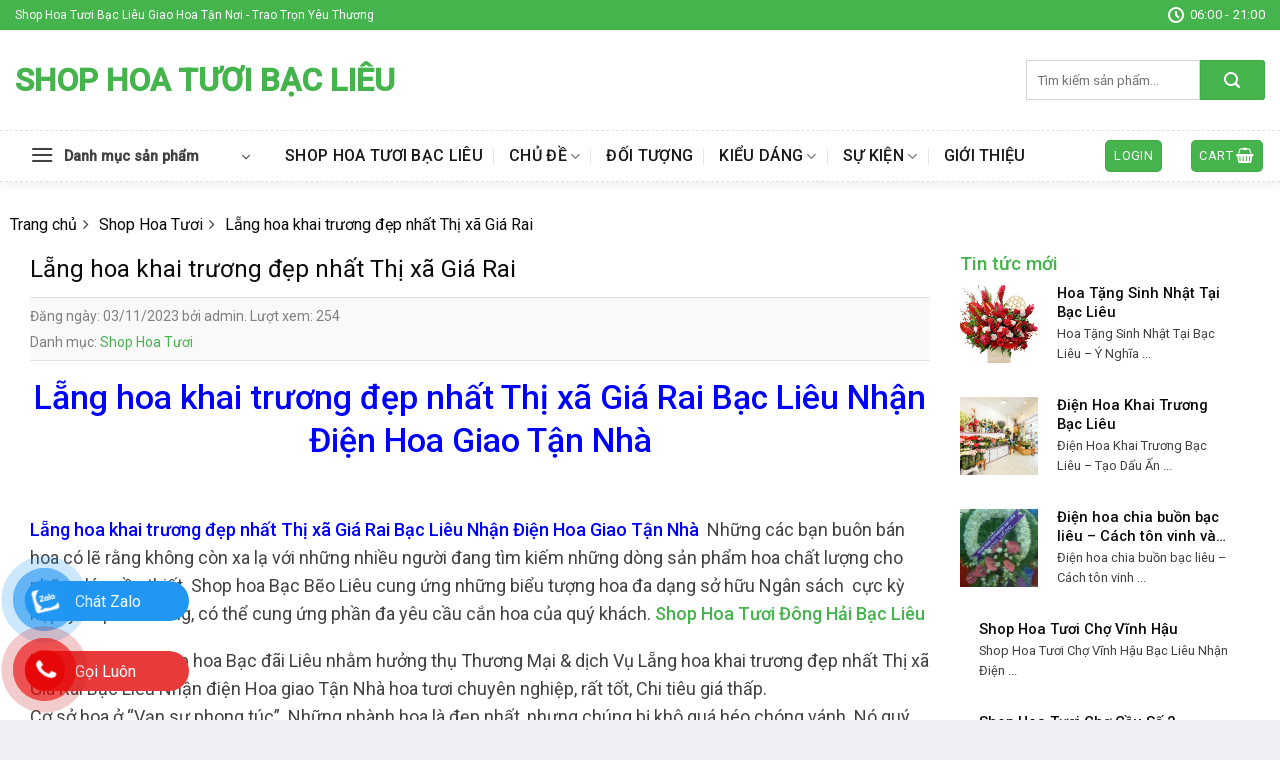

--- FILE ---
content_type: text/html; charset=UTF-8
request_url: https://shophoabaclieu.com/lang-hoa-khai-truong-dep-nhat-thi-xa-gia-rai/
body_size: 28816
content:
<!DOCTYPE html>
<!--[if IE 9 ]> <html lang="vi" prefix="og: https://ogp.me/ns#" class="ie9 loading-site no-js"> <![endif]-->
<!--[if IE 8 ]> <html lang="vi" prefix="og: https://ogp.me/ns#" class="ie8 loading-site no-js"> <![endif]-->
<!--[if (gte IE 9)|!(IE)]><!--><html lang="vi" prefix="og: https://ogp.me/ns#" class="loading-site no-js"> <!--<![endif]-->
<head>
	<meta charset="UTF-8" />
	<link rel="profile" href="http://gmpg.org/xfn/11" />
	<link rel="pingback" href="https://shophoabaclieu.com/xmlrpc.php" />

	<meta name="thumbnail" content="https://shophoabaclieu.com/wp-content/uploads/2023/02/47279158453b8165d82a-1-150x150.jpg" />
<script>(function(html){html.className = html.className.replace(/\bno-js\b/,'js')})(document.documentElement);</script>
	<style>img:is([sizes="auto" i], [sizes^="auto," i]) { contain-intrinsic-size: 3000px 1500px }</style>
	<meta name="viewport" content="width=device-width, initial-scale=1, maximum-scale=1" />
<!-- Search Engine Optimization by Rank Math PRO - https://rankmath.com/ -->
<title>Top 8 Lẵng hoa khai trương đẹp nhất Thị xã Giá Rai Bạc Liêu Giao Hoa Tận Nơi</title>
<meta name="description" content="Top 8 Lẵng hoa khai trương đẹp nhất Thị xã Giá Rai Bạc Liêu Đẹp Nhận Lam hoa đẹp , giao tận nơi, của hàng hoa đẹp chuyên nghiệp Nhất Thị xã Giá Rai Bạc Liêu"/>
<meta name="robots" content="follow, index, max-snippet:-1, max-video-preview:-1, max-image-preview:large"/>
<link rel="canonical" href="https://shophoabaclieu.com/lang-hoa-khai-truong-dep-nhat-thi-xa-gia-rai/" />
<meta property="og:locale" content="vi_VN" />
<meta property="og:type" content="article" />
<meta property="og:title" content="Top 8 Lẵng hoa khai trương đẹp nhất Thị xã Giá Rai Bạc Liêu Giao Hoa Tận Nơi" />
<meta property="og:description" content="Top 8 Lẵng hoa khai trương đẹp nhất Thị xã Giá Rai Bạc Liêu Đẹp Nhận Lam hoa đẹp , giao tận nơi, của hàng hoa đẹp chuyên nghiệp Nhất Thị xã Giá Rai Bạc Liêu" />
<meta property="og:url" content="https://shophoabaclieu.com/lang-hoa-khai-truong-dep-nhat-thi-xa-gia-rai/" />
<meta property="og:site_name" content="Shop Hoa Tươi Bạc Liêu" />
<meta property="article:tag" content="dịch vụ điện hoa bạc liêu" />
<meta property="article:tag" content="dịch vụ hoa tươi bạc liêu" />
<meta property="article:tag" content="hoa tươi bạc liêu" />
<meta property="article:tag" content="Lẵng hoa khai trương đẹp nhất Thị xã Giá Rai" />
<meta property="article:tag" content="shop hoa tươi bạc liêu" />
<meta property="article:section" content="Shop Hoa Tươi" />
<meta property="og:image" content="https://shophoabaclieu.com/wp-content/uploads/2023/02/47279158453b8165d82a-1-768x1024.jpg" />
<meta property="og:image:secure_url" content="https://shophoabaclieu.com/wp-content/uploads/2023/02/47279158453b8165d82a-1-768x1024.jpg" />
<meta property="og:image:width" content="768" />
<meta property="og:image:height" content="1024" />
<meta property="og:image:alt" content="Lẵng hoa khai trương đẹp nhất Thị xã Giá Rai" />
<meta property="og:image:type" content="image/jpeg" />
<meta name="twitter:card" content="summary_large_image" />
<meta name="twitter:title" content="Top 8 Lẵng hoa khai trương đẹp nhất Thị xã Giá Rai Bạc Liêu Giao Hoa Tận Nơi" />
<meta name="twitter:description" content="Top 8 Lẵng hoa khai trương đẹp nhất Thị xã Giá Rai Bạc Liêu Đẹp Nhận Lam hoa đẹp , giao tận nơi, của hàng hoa đẹp chuyên nghiệp Nhất Thị xã Giá Rai Bạc Liêu" />
<meta name="twitter:image" content="https://shophoabaclieu.com/wp-content/uploads/2023/02/47279158453b8165d82a-1-768x1024.jpg" />
<meta name="twitter:label1" content="Written by" />
<meta name="twitter:data1" content="admin" />
<meta name="twitter:label2" content="Time to read" />
<meta name="twitter:data2" content="23 minutes" />
<!-- /Rank Math WordPress SEO plugin -->

<link rel='dns-prefetch' href='//cdn.jsdelivr.net' />
<link rel='dns-prefetch' href='//fonts.googleapis.com' />
<link rel="alternate" type="application/rss+xml" title="Dòng thông tin Shop Hoa Tươi Bạc Liêu &raquo;" href="https://shophoabaclieu.com/feed/" />
<link rel="alternate" type="application/rss+xml" title="Shop Hoa Tươi Bạc Liêu &raquo; Dòng bình luận" href="https://shophoabaclieu.com/comments/feed/" />
<link rel="prefetch" href="https://shophoabaclieu.com/wp-content/themes/flatsome/assets/js/chunk.countup.fe2c1016.js" />
<link rel="prefetch" href="https://shophoabaclieu.com/wp-content/themes/flatsome/assets/js/chunk.sticky-sidebar.a58a6557.js" />
<link rel="prefetch" href="https://shophoabaclieu.com/wp-content/themes/flatsome/assets/js/chunk.tooltips.29144c1c.js" />
<link rel="prefetch" href="https://shophoabaclieu.com/wp-content/themes/flatsome/assets/js/chunk.vendors-popups.947eca5c.js" />
<link rel="prefetch" href="https://shophoabaclieu.com/wp-content/themes/flatsome/assets/js/chunk.vendors-slider.f0d2cbc9.js" />
<script type="text/javascript">
/* <![CDATA[ */
window._wpemojiSettings = {"baseUrl":"https:\/\/s.w.org\/images\/core\/emoji\/16.0.1\/72x72\/","ext":".png","svgUrl":"https:\/\/s.w.org\/images\/core\/emoji\/16.0.1\/svg\/","svgExt":".svg","source":{"concatemoji":"https:\/\/shophoabaclieu.com\/wp-includes\/js\/wp-emoji-release.min.js?ver=6.8.3"}};
/*! This file is auto-generated */
!function(s,n){var o,i,e;function c(e){try{var t={supportTests:e,timestamp:(new Date).valueOf()};sessionStorage.setItem(o,JSON.stringify(t))}catch(e){}}function p(e,t,n){e.clearRect(0,0,e.canvas.width,e.canvas.height),e.fillText(t,0,0);var t=new Uint32Array(e.getImageData(0,0,e.canvas.width,e.canvas.height).data),a=(e.clearRect(0,0,e.canvas.width,e.canvas.height),e.fillText(n,0,0),new Uint32Array(e.getImageData(0,0,e.canvas.width,e.canvas.height).data));return t.every(function(e,t){return e===a[t]})}function u(e,t){e.clearRect(0,0,e.canvas.width,e.canvas.height),e.fillText(t,0,0);for(var n=e.getImageData(16,16,1,1),a=0;a<n.data.length;a++)if(0!==n.data[a])return!1;return!0}function f(e,t,n,a){switch(t){case"flag":return n(e,"\ud83c\udff3\ufe0f\u200d\u26a7\ufe0f","\ud83c\udff3\ufe0f\u200b\u26a7\ufe0f")?!1:!n(e,"\ud83c\udde8\ud83c\uddf6","\ud83c\udde8\u200b\ud83c\uddf6")&&!n(e,"\ud83c\udff4\udb40\udc67\udb40\udc62\udb40\udc65\udb40\udc6e\udb40\udc67\udb40\udc7f","\ud83c\udff4\u200b\udb40\udc67\u200b\udb40\udc62\u200b\udb40\udc65\u200b\udb40\udc6e\u200b\udb40\udc67\u200b\udb40\udc7f");case"emoji":return!a(e,"\ud83e\udedf")}return!1}function g(e,t,n,a){var r="undefined"!=typeof WorkerGlobalScope&&self instanceof WorkerGlobalScope?new OffscreenCanvas(300,150):s.createElement("canvas"),o=r.getContext("2d",{willReadFrequently:!0}),i=(o.textBaseline="top",o.font="600 32px Arial",{});return e.forEach(function(e){i[e]=t(o,e,n,a)}),i}function t(e){var t=s.createElement("script");t.src=e,t.defer=!0,s.head.appendChild(t)}"undefined"!=typeof Promise&&(o="wpEmojiSettingsSupports",i=["flag","emoji"],n.supports={everything:!0,everythingExceptFlag:!0},e=new Promise(function(e){s.addEventListener("DOMContentLoaded",e,{once:!0})}),new Promise(function(t){var n=function(){try{var e=JSON.parse(sessionStorage.getItem(o));if("object"==typeof e&&"number"==typeof e.timestamp&&(new Date).valueOf()<e.timestamp+604800&&"object"==typeof e.supportTests)return e.supportTests}catch(e){}return null}();if(!n){if("undefined"!=typeof Worker&&"undefined"!=typeof OffscreenCanvas&&"undefined"!=typeof URL&&URL.createObjectURL&&"undefined"!=typeof Blob)try{var e="postMessage("+g.toString()+"("+[JSON.stringify(i),f.toString(),p.toString(),u.toString()].join(",")+"));",a=new Blob([e],{type:"text/javascript"}),r=new Worker(URL.createObjectURL(a),{name:"wpTestEmojiSupports"});return void(r.onmessage=function(e){c(n=e.data),r.terminate(),t(n)})}catch(e){}c(n=g(i,f,p,u))}t(n)}).then(function(e){for(var t in e)n.supports[t]=e[t],n.supports.everything=n.supports.everything&&n.supports[t],"flag"!==t&&(n.supports.everythingExceptFlag=n.supports.everythingExceptFlag&&n.supports[t]);n.supports.everythingExceptFlag=n.supports.everythingExceptFlag&&!n.supports.flag,n.DOMReady=!1,n.readyCallback=function(){n.DOMReady=!0}}).then(function(){return e}).then(function(){var e;n.supports.everything||(n.readyCallback(),(e=n.source||{}).concatemoji?t(e.concatemoji):e.wpemoji&&e.twemoji&&(t(e.twemoji),t(e.wpemoji)))}))}((window,document),window._wpemojiSettings);
/* ]]> */
</script>
<style id='wp-emoji-styles-inline-css' type='text/css'>

	img.wp-smiley, img.emoji {
		display: inline !important;
		border: none !important;
		box-shadow: none !important;
		height: 1em !important;
		width: 1em !important;
		margin: 0 0.07em !important;
		vertical-align: -0.1em !important;
		background: none !important;
		padding: 0 !important;
	}
</style>
<style id='wp-block-library-inline-css' type='text/css'>
:root{--wp-admin-theme-color:#007cba;--wp-admin-theme-color--rgb:0,124,186;--wp-admin-theme-color-darker-10:#006ba1;--wp-admin-theme-color-darker-10--rgb:0,107,161;--wp-admin-theme-color-darker-20:#005a87;--wp-admin-theme-color-darker-20--rgb:0,90,135;--wp-admin-border-width-focus:2px;--wp-block-synced-color:#7a00df;--wp-block-synced-color--rgb:122,0,223;--wp-bound-block-color:var(--wp-block-synced-color)}@media (min-resolution:192dpi){:root{--wp-admin-border-width-focus:1.5px}}.wp-element-button{cursor:pointer}:root{--wp--preset--font-size--normal:16px;--wp--preset--font-size--huge:42px}:root .has-very-light-gray-background-color{background-color:#eee}:root .has-very-dark-gray-background-color{background-color:#313131}:root .has-very-light-gray-color{color:#eee}:root .has-very-dark-gray-color{color:#313131}:root .has-vivid-green-cyan-to-vivid-cyan-blue-gradient-background{background:linear-gradient(135deg,#00d084,#0693e3)}:root .has-purple-crush-gradient-background{background:linear-gradient(135deg,#34e2e4,#4721fb 50%,#ab1dfe)}:root .has-hazy-dawn-gradient-background{background:linear-gradient(135deg,#faaca8,#dad0ec)}:root .has-subdued-olive-gradient-background{background:linear-gradient(135deg,#fafae1,#67a671)}:root .has-atomic-cream-gradient-background{background:linear-gradient(135deg,#fdd79a,#004a59)}:root .has-nightshade-gradient-background{background:linear-gradient(135deg,#330968,#31cdcf)}:root .has-midnight-gradient-background{background:linear-gradient(135deg,#020381,#2874fc)}.has-regular-font-size{font-size:1em}.has-larger-font-size{font-size:2.625em}.has-normal-font-size{font-size:var(--wp--preset--font-size--normal)}.has-huge-font-size{font-size:var(--wp--preset--font-size--huge)}.has-text-align-center{text-align:center}.has-text-align-left{text-align:left}.has-text-align-right{text-align:right}#end-resizable-editor-section{display:none}.aligncenter{clear:both}.items-justified-left{justify-content:flex-start}.items-justified-center{justify-content:center}.items-justified-right{justify-content:flex-end}.items-justified-space-between{justify-content:space-between}.screen-reader-text{border:0;clip-path:inset(50%);height:1px;margin:-1px;overflow:hidden;padding:0;position:absolute;width:1px;word-wrap:normal!important}.screen-reader-text:focus{background-color:#ddd;clip-path:none;color:#444;display:block;font-size:1em;height:auto;left:5px;line-height:normal;padding:15px 23px 14px;text-decoration:none;top:5px;width:auto;z-index:100000}html :where(.has-border-color){border-style:solid}html :where([style*=border-top-color]){border-top-style:solid}html :where([style*=border-right-color]){border-right-style:solid}html :where([style*=border-bottom-color]){border-bottom-style:solid}html :where([style*=border-left-color]){border-left-style:solid}html :where([style*=border-width]){border-style:solid}html :where([style*=border-top-width]){border-top-style:solid}html :where([style*=border-right-width]){border-right-style:solid}html :where([style*=border-bottom-width]){border-bottom-style:solid}html :where([style*=border-left-width]){border-left-style:solid}html :where(img[class*=wp-image-]){height:auto;max-width:100%}:where(figure){margin:0 0 1em}html :where(.is-position-sticky){--wp-admin--admin-bar--position-offset:var(--wp-admin--admin-bar--height,0px)}@media screen and (max-width:600px){html :where(.is-position-sticky){--wp-admin--admin-bar--position-offset:0px}}
</style>
<style id='classic-theme-styles-inline-css' type='text/css'>
/*! This file is auto-generated */
.wp-block-button__link{color:#fff;background-color:#32373c;border-radius:9999px;box-shadow:none;text-decoration:none;padding:calc(.667em + 2px) calc(1.333em + 2px);font-size:1.125em}.wp-block-file__button{background:#32373c;color:#fff;text-decoration:none}
</style>
<link rel='stylesheet' id='bbp-default-css' href='https://shophoabaclieu.com/wp-content/plugins/bbpress/templates/default/css/bbpress.min.css?ver=2.6.12' type='text/css' media='all' />
<link rel='stylesheet' id='dashicons-css' href='https://shophoabaclieu.com/wp-includes/css/dashicons.min.css?ver=6.8.3' type='text/css' media='all' />
<link rel='stylesheet' id='eupro-seo-front-end-css-css' href='https://shophoabaclieu.com/wp-content/plugins/eupro-seo/assets/css/front-end.css?ver=1.0.0' type='text/css' media='' />
<style id='woocommerce-inline-inline-css' type='text/css'>
.woocommerce form .form-row .required { visibility: visible; }
</style>
<link rel='stylesheet' id='dulich-font-awesome-css' href='https://shophoabaclieu.com/wp-content/themes/hoatuoi2020/assets/css/font-awesome.css?ver=5.3' type='text/css' media='all' />
<link rel='stylesheet' id='flatsome-main-css' href='https://shophoabaclieu.com/wp-content/themes/flatsome/assets/css/flatsome.css?ver=3.15.3' type='text/css' media='all' />
<style id='flatsome-main-inline-css' type='text/css'>
@font-face {
				font-family: "fl-icons";
				font-display: block;
				src: url(https://shophoabaclieu.com/wp-content/themes/flatsome/assets/css/icons/fl-icons.eot?v=3.15.3);
				src:
					url(https://shophoabaclieu.com/wp-content/themes/flatsome/assets/css/icons/fl-icons.eot#iefix?v=3.15.3) format("embedded-opentype"),
					url(https://shophoabaclieu.com/wp-content/themes/flatsome/assets/css/icons/fl-icons.woff2?v=3.15.3) format("woff2"),
					url(https://shophoabaclieu.com/wp-content/themes/flatsome/assets/css/icons/fl-icons.ttf?v=3.15.3) format("truetype"),
					url(https://shophoabaclieu.com/wp-content/themes/flatsome/assets/css/icons/fl-icons.woff?v=3.15.3) format("woff"),
					url(https://shophoabaclieu.com/wp-content/themes/flatsome/assets/css/icons/fl-icons.svg?v=3.15.3#fl-icons) format("svg");
			}
</style>
<link rel='stylesheet' id='flatsome-shop-css' href='https://shophoabaclieu.com/wp-content/themes/flatsome/assets/css/flatsome-shop.css?ver=3.15.3' type='text/css' media='all' />
<link rel='stylesheet' id='flatsome-style-css' href='https://shophoabaclieu.com/wp-content/themes/hoatuoi2020/style.css?ver=5.3' type='text/css' media='all' />
<link rel='stylesheet' id='flatsome-googlefonts-css' href='//fonts.googleapis.com/css?family=Roboto%3Aregular%2C500%2Cregular%2C500%7CDancing+Script%3Aregular%2Cdefault&#038;display=swap&#038;ver=3.9' type='text/css' media='all' />
<script type="text/javascript" src="https://shophoabaclieu.com/wp-includes/js/jquery/jquery.min.js?ver=3.7.1" id="jquery-core-js"></script>
<script type="text/javascript" src="https://shophoabaclieu.com/wp-includes/js/jquery/jquery-migrate.min.js?ver=3.4.1" id="jquery-migrate-js"></script>
<link rel="https://api.w.org/" href="https://shophoabaclieu.com/wp-json/" /><link rel="alternate" title="JSON" type="application/json" href="https://shophoabaclieu.com/wp-json/wp/v2/posts/5461" /><link rel="EditURI" type="application/rsd+xml" title="RSD" href="https://shophoabaclieu.com/xmlrpc.php?rsd" />
<meta name="generator" content="WordPress 6.8.3" />
<meta name="generator" content="WooCommerce 8.2.4" />
<link rel='shortlink' href='https://shophoabaclieu.com/?p=5461' />
<link rel="alternate" title="oNhúng (JSON)" type="application/json+oembed" href="https://shophoabaclieu.com/wp-json/oembed/1.0/embed?url=https%3A%2F%2Fshophoabaclieu.com%2Flang-hoa-khai-truong-dep-nhat-thi-xa-gia-rai%2F" />
<link rel="alternate" title="oNhúng (XML)" type="text/xml+oembed" href="https://shophoabaclieu.com/wp-json/oembed/1.0/embed?url=https%3A%2F%2Fshophoabaclieu.com%2Flang-hoa-khai-truong-dep-nhat-thi-xa-gia-rai%2F&#038;format=xml" />
            <style>.eupro-seo-out{ text-align: center;}</style>
            <script type="application/ld+json">{"@context":"https:\/\/schema.org","@type":"CreativeWorkSeries","headline":"L\u1eb5ng hoa khai tr\u01b0\u01a1ng \u0111\u1eb9p nh\u1ea5t Th\u1ecb x\u00e3 Gi\u00e1 Rai","name":"L\u1eb5ng hoa khai tr\u01b0\u01a1ng \u0111\u1eb9p nh\u1ea5t Th\u1ecb x\u00e3 Gi\u00e1 Rai","image":"https:\/\/shophoabaclieu.com\/wp-content\/uploads\/2023\/02\/47279158453b8165d82a-1-225x300.jpg","author":"admin","publisher":{"@type":"Organization","name":"Shop Hoa T\u01b0\u01a1i B\u1ea1c Li\u00eau","logo":{"@type":"ImageObject","url":""}},"url":"https:\/\/shophoabaclieu.com\/lang-hoa-khai-truong-dep-nhat-thi-xa-gia-rai\/","mainEntityOfPage":{"@type":"WebPage","@id":"https:\/\/shophoabaclieu.com\/lang-hoa-khai-truong-dep-nhat-thi-xa-gia-rai\/"},"datePublished":"2023-11-03T04:58:48","dateCreated":"2023-11-03T04:58:48","dateModified":"2023-11-03T04:58:48","description":"L\u1eb5ng hoa khai tr\u01b0\u01a1ng \u0111\u1eb9p nh\u1ea5t Th\u1ecb x\u00e3 Gi\u00e1 Rai B\u1ea1c Li\u00eau Nh\u1eadn \u0110i\u1ec7n Hoa Giao T\u1eadn Nh\u00e0\r &amp;nbsp;\r \r L\u1eb5ng hoa khai tr\u01b0\u01a1ng \u0111\u1eb9p nh\u1ea5t Th\u1ecb x\u00e3 Gi\u00e1 Rai B\u1ea1c Li\u00eau Nh\u1eadn \u0110i\u1ec7n Hoa Giao T\u1eadn Nh\u00e0 \u00a0Nh\u1eefng c\u00e1c b\u1ea1n bu\u00f4n b\u00e1n hoa c\u00f3 l\u1ebd r\u1eb1ng kh\u00f4ng c\u00f2n xa l\u1ea1 v\u1edbi nh\u1eefng nhi\u1ec1u ng\u01b0\u1eddi \u0111ang t\u00ecm ki\u1ebfm nh\u1eefng d\u00f2ng s\u1ea3n ph\u1ea9m hoa ch\u1ea5t l\u01b0\u1ee3ng cho nh\u1eefng l\u00fac c\u1ea7n thi\u1ebft. Shop hoa B\u1ea1c B\u1ebdo Li\u00eau cung \u1ee9ng nh\u1eefng bi\u1ec3u t\u01b0\u1ee3ng hoa ","aggregateRating":{"@type":"AggregateRating","ratingValue":4.8,"reviewCount":18,"itemReviewed":{"@type":"Thing","name":"L\u1eb5ng hoa khai tr\u01b0\u01a1ng \u0111\u1eb9p nh\u1ea5t Th\u1ecb x\u00e3 Gi\u00e1 Rai"}}}</script><script type="application/ld+json">{"@context":"https:\/\/schema.org","@type":"Article","headline":"L\u1eb5ng hoa khai tr\u01b0\u01a1ng \u0111\u1eb9p nh\u1ea5t Th\u1ecb x\u00e3 Gi\u00e1 Rai","name":"L\u1eb5ng hoa khai tr\u01b0\u01a1ng \u0111\u1eb9p nh\u1ea5t Th\u1ecb x\u00e3 Gi\u00e1 Rai","image":"https:\/\/shophoabaclieu.com\/wp-content\/uploads\/2023\/02\/47279158453b8165d82a-1-225x300.jpg","author":"admin","publisher":{"@type":"Organization","name":"Shop Hoa T\u01b0\u01a1i B\u1ea1c Li\u00eau","logo":{"@type":"ImageObject","url":""}},"url":"https:\/\/shophoabaclieu.com\/lang-hoa-khai-truong-dep-nhat-thi-xa-gia-rai\/","mainEntityOfPage":{"@type":"WebPage","@id":"https:\/\/shophoabaclieu.com\/lang-hoa-khai-truong-dep-nhat-thi-xa-gia-rai\/"},"datePublished":"2023-11-03T04:58:48","dateCreated":"2023-11-03T04:58:48","dateModified":"2023-11-03T04:58:48","description":"L\u1eb5ng hoa khai tr\u01b0\u01a1ng \u0111\u1eb9p nh\u1ea5t Th\u1ecb x\u00e3 Gi\u00e1 Rai B\u1ea1c Li\u00eau Nh\u1eadn \u0110i\u1ec7n Hoa Giao T\u1eadn Nh\u00e0\r &amp;nbsp;\r \r L\u1eb5ng hoa khai tr\u01b0\u01a1ng \u0111\u1eb9p nh\u1ea5t Th\u1ecb x\u00e3 Gi\u00e1 Rai B\u1ea1c Li\u00eau Nh\u1eadn \u0110i\u1ec7n Hoa Giao T\u1eadn Nh\u00e0 \u00a0Nh\u1eefng c\u00e1c b\u1ea1n bu\u00f4n b\u00e1n hoa c\u00f3 l\u1ebd r\u1eb1ng kh\u00f4ng c\u00f2n xa l\u1ea1 v\u1edbi nh\u1eefng nhi\u1ec1u ng\u01b0\u1eddi \u0111ang t\u00ecm ki\u1ebfm nh\u1eefng d\u00f2ng s\u1ea3n ph\u1ea9m hoa ch\u1ea5t l\u01b0\u1ee3ng cho nh\u1eefng l\u00fac c\u1ea7n thi\u1ebft. Shop hoa B\u1ea1c B\u1ebdo Li\u00eau cung \u1ee9ng nh\u1eefng bi\u1ec3u t\u01b0\u1ee3ng hoa "}</script><script type="application/ld+json">{"@context":"http:\/\/schema.org","@type":"BreadcrumbList","itemListElement":[{"@type":"ListItem","position":1,"item":{"@id":"https:\/\/shophoabaclieu.com","name":""}},{"@type":"ListItem","position":2,"item":{"@id":"https:\/\/shophoabaclieu.com\/category\/shop-hoa-tuoi\/","name":"Shop Hoa T\u01b0\u01a1i"}},{"@type":"ListItem","position":3,"item":{"@id":"https:\/\/shophoabaclieu.com\/lang-hoa-khai-truong-dep-nhat-thi-xa-gia-rai\/","name":"L\u1eb5ng hoa khai tr\u01b0\u01a1ng \u0111\u1eb9p nh\u1ea5t Th\u1ecb x\u00e3 Gi\u00e1 Rai"}}]}</script><!-- Google tag (gtag.js) -->
<script async src="https://www.googletagmanager.com/gtag/js?id=G-J5V28DSSVE"></script>
<script>
  window.dataLayer = window.dataLayer || [];
  function gtag(){dataLayer.push(arguments);}
  gtag('js', new Date());

  gtag('config', 'G-J5V28DSSVE');
</script>
<meta name="google-site-verification" content="dudiv4f8Uie2HQOyq_J589B8GLhX6EIf1iIKpgUreWw" />
<meta name="google-site-verification" content="Z5lr_JKEgL-yu05EtJLlnRO_HAVVPuAwpGCCNKK9DLk" />
<!-- Google tag (gtag.js) -->
<script async src="https://www.googletagmanager.com/gtag/js?id=AW-16918197921">
</script>
<script>
  window.dataLayer = window.dataLayer || [];
  function gtag(){dataLayer.push(arguments);}
  gtag('js', new Date());

  gtag('config', 'AW-16918197921');
</script>
        <style type="text/css">
.contact-social {
    position: fixed;
    bottom: 0;
    z-index: 99999;
}
.contactTus {
    position: relative;
}
.noteSocial {
position: relative;
    visibility: visible;
    background-color: transparent;
    width: 90px;
    height: 70px;
    cursor: pointer;
    z-index: 11;
    -webkit-backface-visibility: hidden;
    -webkit-transform: translateZ(0);
    transition: visibility .5s;
    left: 0;
    bottom: 25px;
    display: block;
}
.phone-vr-circle-fill {
    width: 65px;
    height: 65px;
    top: 12px;
    left: 12px;
    position: absolute;
    box-shadow: 0 0 0 0 #c31d1d;
    background-color: rgba(230, 8, 8, 0.7);
    border-radius: 50%;
    border: 2px solid transparent;
    -webkit-animation: phone-vr-circle-fill 2.3s infinite ease-in-out;
    animation: phone-vr-circle-fill 2.3s infinite ease-in-out;
    transition: all .5s;
    -webkit-transform-origin: 50% 50%;
    -ms-transform-origin: 50% 50%;
    transform-origin: 50% 50%;
    -webkit-animuiion: zoom 1.3s infinite;
    animation: zoom 1.3s infinite;
}
.phone-vr-img-circle {
    background-color: #e60808;
    width: 40px;
    height: 40px;
    line-height: 40px;
    top: 25px;
    left: 25px;
    position: absolute;
    border-radius: 50%;
    display: flex;
    justify-content: center;
    -webkit-animation: phonering-alo-circle-img-anim 1s infinite ease-in-out;
    animation: phone-vr-circle-fill 1s infinite ease-in-out;
}
.phone-vr-img-circle a {
    display: block;
    line-height: 37px;
}
.phone-vr-img-circle img {
    max-width: 25px;
}
    @-webkit-keyframes phone-vr-circle-fill {

  0% {-webkit-transform: rotate(0) scale(1) skew(1deg);  }

  10% {-webkit-transform: rotate(-25deg) scale(1) skew(1deg);}

  20% {-webkit-transform: rotate(25deg) scale(1) skew(1deg);}

  30% {-webkit-transform: rotate(-25deg) scale(1) skew(1deg);}

  40% {-webkit-transform: rotate(25deg) scale(1) skew(1deg);}

  50% {-webkit-transform: rotate(0) scale(1) skew(1deg);}

  100% {-webkit-transform: rotate(0) scale(1) skew(1deg);}

}

@-webkit-keyframes zoom{0%{transform:scale(.9)}70%{transform:scale(1);box-shadow:0 0 0 15px transparent}100%{transform:scale(.9);box-shadow:0 0 0 0 transparent}}@keyframes zoom{0%{transform:scale(.9)}70%{transform:scale(1);box-shadow:0 0 0 15px transparent}100%{transform:scale(.9);box-shadow:0 0 0 0 transparent}}
.zaloFt .phone-vr-circle-fill {
    box-shadow: 0 0 0 0 #2196F3;
    background-color: rgba(33, 150, 243, 0.7);
}
.zaloFt .phone-vr-img-circle {
    background-color: #2196F3;
}
.faceFt .phone-vr-circle-fill {
    box-shadow: 0 0 0 0 #2196F3;
    background-color: rgba(33, 150, 243, 0.7);
}
.faceFt .phone-vr-img-circle {
    background-color: #2196F3;
}
.zaloFt.contactTus {display: flex;align-items: center;}

.phoneFt.contactTus {display: flex;align-items: center;}

.zaloFt.contactTus .zalo-bar.barr {margin-left: -65px;margin-top: -29px;width: 164px;}

.phoneFt.contactTus .phone-bar.barr {margin-left: -65px;
    margin-top: -29px;width: 164px;}
.barr {
    
    left: 30px;
    z-index: -1;
    background: rgb(232, 58, 58);
    color: #fff;
    font-size: 16px;
    padding: 8px 15px 7px 50px;
    border-radius: 100px;
    white-space: nowrap;
}
.phoneFt .phone-bar {
   	bottom: 240px;
}
	.phoneFt-2 .phone-bar {
    bottom: 170px;
}
.zalo-bar {
    background: #2196f3;
    bottom: 100px;
}
.fb-bar {
    bottom: 30px;
    background: #2196f3;
}
@media (max-width: 768px){
    .barr{
        display: none;
    }
}
</style>
                <style>
		div#breadcrumb-new > ul {
    margin-bottom: 7px;
}
div#breadcrumb-new ul li {
    display: inline-block;
    list-style: none;
    position: relative;
    padding-right: 12px;
    margin-right: 6px;
    margin-left: 0;
}
div#breadcrumb-new ul li::after {
    content: "\f105";
    font-family: FontAwesome;
    position: absolute;
    top: 0;
    right: 0;
}
div#breadcrumb-new ul li:last-child::after {
    content: none;
   
}
/*for shortcode title with cat*/
.section-title-normal {
   
    border-bottom: 0;
    border-radius: 5px;
}
.section-title-normal b {
    display: none;
}.section-title-normal span {
    margin-right: 15px;
    padding-bottom: 0;
    border-bottom: 0;
    margin-bottom: 0;
    font-size: 20px;
    color: white!important;
    padding: 10px;
}span.hdevvn-show-cats li {
    display: block;
    width: auto;
    float: left;
    margin: 0 8px;
}span.hdevvn-show-cats li a {
    font-size: 15px;
    text-transform: none;
    font-weight: 400;
    margin-right: 0!important;
    padding-left: 10px;
}.section-title a {
    font-size: 14px;
    margin-left: auto;
    color: white;
    margin-right: 10px;
}

		</style>
        <style>.bg{opacity: 0; transition: opacity 1s; -webkit-transition: opacity 1s;} .bg-loaded{opacity: 1;}</style><!--[if IE]><link rel="stylesheet" type="text/css" href="https://shophoabaclieu.com/wp-content/themes/flatsome/assets/css/ie-fallback.css"><script src="//cdnjs.cloudflare.com/ajax/libs/html5shiv/3.6.1/html5shiv.js"></script><script>var head = document.getElementsByTagName('head')[0],style = document.createElement('style');style.type = 'text/css';style.styleSheet.cssText = ':before,:after{content:none !important';head.appendChild(style);setTimeout(function(){head.removeChild(style);}, 0);</script><script src="https://shophoabaclieu.com/wp-content/themes/flatsome/assets/libs/ie-flexibility.js"></script><![endif]--><meta name="google-site-verification" content="iHRTOEjUw7AOSRjGYGALcVMZeV69--yD9Kn22oQyacM" />	<noscript><style>.woocommerce-product-gallery{ opacity: 1 !important; }</style></noscript>
	<style id="custom-css" type="text/css">:root {--primary-color: #45b44d;}html{background-color:#eff0f3!important;}.full-width .ubermenu-nav, .container, .row{max-width: 1370px}.row.row-collapse{max-width: 1340px}.row.row-small{max-width: 1362.5px}.row.row-large{max-width: 1400px}.sticky-add-to-cart--active, #wrapper,#main,#main.dark{background-color: #ffffff}.header-main{height: 100px}#logo img{max-height: 100px}#logo{width:434px;}#logo img{padding:8px 0;}.header-bottom{min-height: 50px}.header-top{min-height: 30px}.transparent .header-main{height: 265px}.transparent #logo img{max-height: 265px}.has-transparent + .page-title:first-of-type,.has-transparent + #main > .page-title,.has-transparent + #main > div > .page-title,.has-transparent + #main .page-header-wrapper:first-of-type .page-title{padding-top: 345px;}.header.show-on-scroll,.stuck .header-main{height:50px!important}.stuck #logo img{max-height: 50px!important}.search-form{ width: 100%;}.header-bg-color {background-color: rgba(255,255,255,0.9)}.header-bottom {background-color: #ffffff}.header-main .nav > li > a{line-height: 16px }.stuck .header-main .nav > li > a{line-height: 50px }.header-bottom-nav > li > a{line-height: 16px }@media (max-width: 549px) {.header-main{height: 70px}#logo img{max-height: 70px}}.header-top{background-color:#45b44d!important;}/* Color */.accordion-title.active, .has-icon-bg .icon .icon-inner,.logo a, .primary.is-underline, .primary.is-link, .badge-outline .badge-inner, .nav-outline > li.active> a,.nav-outline >li.active > a, .cart-icon strong,[data-color='primary'], .is-outline.primary{color: #45b44d;}/* Color !important */[data-text-color="primary"]{color: #45b44d!important;}/* Background Color */[data-text-bg="primary"]{background-color: #45b44d;}/* Background */.scroll-to-bullets a,.featured-title, .label-new.menu-item > a:after, .nav-pagination > li > .current,.nav-pagination > li > span:hover,.nav-pagination > li > a:hover,.has-hover:hover .badge-outline .badge-inner,button[type="submit"], .button.wc-forward:not(.checkout):not(.checkout-button), .button.submit-button, .button.primary:not(.is-outline),.featured-table .title,.is-outline:hover, .has-icon:hover .icon-label,.nav-dropdown-bold .nav-column li > a:hover, .nav-dropdown.nav-dropdown-bold > li > a:hover, .nav-dropdown-bold.dark .nav-column li > a:hover, .nav-dropdown.nav-dropdown-bold.dark > li > a:hover, .header-vertical-menu__opener ,.is-outline:hover, .tagcloud a:hover,.grid-tools a, input[type='submit']:not(.is-form), .box-badge:hover .box-text, input.button.alt,.nav-box > li > a:hover,.nav-box > li.active > a,.nav-pills > li.active > a ,.current-dropdown .cart-icon strong, .cart-icon:hover strong, .nav-line-bottom > li > a:before, .nav-line-grow > li > a:before, .nav-line > li > a:before,.banner, .header-top, .slider-nav-circle .flickity-prev-next-button:hover svg, .slider-nav-circle .flickity-prev-next-button:hover .arrow, .primary.is-outline:hover, .button.primary:not(.is-outline), input[type='submit'].primary, input[type='submit'].primary, input[type='reset'].button, input[type='button'].primary, .badge-inner{background-color: #45b44d;}/* Border */.nav-vertical.nav-tabs > li.active > a,.scroll-to-bullets a.active,.nav-pagination > li > .current,.nav-pagination > li > span:hover,.nav-pagination > li > a:hover,.has-hover:hover .badge-outline .badge-inner,.accordion-title.active,.featured-table,.is-outline:hover, .tagcloud a:hover,blockquote, .has-border, .cart-icon strong:after,.cart-icon strong,.blockUI:before, .processing:before,.loading-spin, .slider-nav-circle .flickity-prev-next-button:hover svg, .slider-nav-circle .flickity-prev-next-button:hover .arrow, .primary.is-outline:hover{border-color: #45b44d}.nav-tabs > li.active > a{border-top-color: #45b44d}.widget_shopping_cart_content .blockUI.blockOverlay:before { border-left-color: #45b44d }.woocommerce-checkout-review-order .blockUI.blockOverlay:before { border-left-color: #45b44d }/* Fill */.slider .flickity-prev-next-button:hover svg,.slider .flickity-prev-next-button:hover .arrow{fill: #45b44d;}/* Background Color */[data-icon-label]:after, .secondary.is-underline:hover,.secondary.is-outline:hover,.icon-label,.button.secondary:not(.is-outline),.button.alt:not(.is-outline), .badge-inner.on-sale, .button.checkout, .single_add_to_cart_button, .current .breadcrumb-step{ background-color:#45b44d; }[data-text-bg="secondary"]{background-color: #45b44d;}/* Color */.secondary.is-underline,.secondary.is-link, .secondary.is-outline,.stars a.active, .star-rating:before, .woocommerce-page .star-rating:before,.star-rating span:before, .color-secondary{color: #45b44d}/* Color !important */[data-text-color="secondary"]{color: #45b44d!important;}/* Border */.secondary.is-outline:hover{border-color:#45b44d}body{font-size: 100%;}@media screen and (max-width: 549px){body{font-size: 100%;}}body{font-family:"Roboto", sans-serif}body{font-weight: 0}body{color: #424242}.nav > li > a {font-family:"Roboto", sans-serif;}.mobile-sidebar-levels-2 .nav > li > ul > li > a {font-family:"Roboto", sans-serif;}.nav > li > a {font-weight: 500;}.mobile-sidebar-levels-2 .nav > li > ul > li > a {font-weight: 500;}h1,h2,h3,h4,h5,h6,.heading-font, .off-canvas-center .nav-sidebar.nav-vertical > li > a{font-family: "Roboto", sans-serif;}h1,h2,h3,h4,h5,h6,.heading-font,.banner h1,.banner h2{font-weight: 500;}h1,h2,h3,h4,h5,h6,.heading-font{color: #0a0a0a;}.alt-font{font-family: "Dancing Script", sans-serif;}.header:not(.transparent) .header-bottom-nav.nav > li > a{color: #191919;}.header:not(.transparent) .header-bottom-nav.nav > li > a:hover,.header:not(.transparent) .header-bottom-nav.nav > li.active > a,.header:not(.transparent) .header-bottom-nav.nav > li.current > a,.header:not(.transparent) .header-bottom-nav.nav > li > a.active,.header:not(.transparent) .header-bottom-nav.nav > li > a.current{color: #45b44d;}.header-bottom-nav.nav-line-bottom > li > a:before,.header-bottom-nav.nav-line-grow > li > a:before,.header-bottom-nav.nav-line > li > a:before,.header-bottom-nav.nav-box > li > a:hover,.header-bottom-nav.nav-box > li.active > a,.header-bottom-nav.nav-pills > li > a:hover,.header-bottom-nav.nav-pills > li.active > a{color:#FFF!important;background-color: #45b44d;}a{color: #45b44d;}a:hover{color: #45b44d;}.tagcloud a:hover{border-color: #45b44d;background-color: #45b44d;}.has-equal-box-heights .box-image {padding-top: 121%;}@media screen and (min-width: 550px){.products .box-vertical .box-image{min-width: 247px!important;width: 247px!important;}}.absolute-footer, html{background-color: #212121}.header-vertical-menu__opener{background-color: #ffffff}/* Custom CSS */.absolute-footer {font-size: 15px;}.label-new.menu-item > a:after{content:"New";}.label-hot.menu-item > a:after{content:"Hot";}.label-sale.menu-item > a:after{content:"Sale";}.label-popular.menu-item > a:after{content:"Popular";}</style></head>

<body class="wp-singular post-template-default single single-post postid-5461 single-format-standard wp-theme-flatsome wp-child-theme-hoatuoi2020 theme-flatsome woocommerce-no-js lightbox nav-dropdown-has-arrow nav-dropdown-has-shadow nav-dropdown-has-border">


<script type="text/javascript" id="bbp-swap-no-js-body-class">
	document.body.className = document.body.className.replace( 'bbp-no-js', 'bbp-js' );
</script>


<a class="skip-link screen-reader-text" href="#main">Skip to content</a>

<div id="wrapper">

	
	<header id="header" class="header ">
		<div class="header-wrapper">
			<div id="top-bar" class="header-top hide-for-sticky nav-dark">
    <div class="flex-row container">
      <div class="flex-col hide-for-medium flex-left">
          <ul class="nav nav-left medium-nav-center nav-small  nav-divided">
              <li class="html custom html_topbar_left">Shop Hoa Tươi Bạc Liêu Giao Hoa Tận Nơi - Trao Trọn Yêu Thương</li>          </ul>
      </div>

      <div class="flex-col hide-for-medium flex-center">
          <ul class="nav nav-center nav-small  nav-divided">
                        </ul>
      </div>

      <div class="flex-col hide-for-medium flex-right">
         <ul class="nav top-bar-nav nav-right nav-small  nav-divided">
              <li class="header-contact-wrapper">
		<ul id="header-contact" class="nav nav-divided nav-uppercase header-contact">
		
					
						<li class="">
			  <a class="tooltip" title="06:00 - 21:00 ">
			  	   <i class="icon-clock" style="font-size:16px;"></i>			        <span>06:00 - 21:00</span>
			  </a>
			 </li>
			
				</ul>
</li>          </ul>
      </div>

            <div class="flex-col show-for-medium flex-grow">
          <ul class="nav nav-center nav-small mobile-nav  nav-divided">
              <li class="html custom html_topbar_left">Shop Hoa Tươi Bạc Liêu Giao Hoa Tận Nơi - Trao Trọn Yêu Thương</li>          </ul>
      </div>
      
    </div>
</div>
<div id="masthead" class="header-main hide-for-sticky">
      <div class="header-inner flex-row container logo-left medium-logo-center" role="navigation">

          <!-- Logo -->
          <div id="logo" class="flex-col logo">
            
<!-- Header logo -->
<a href="https://shophoabaclieu.com/" title="Shop Hoa Tươi Bạc Liêu - Giao Hoa Miên Phí Tận Nơi" rel="home">
		Shop Hoa Tươi Bạc Liêu</a>
          </div>

          <!-- Mobile Left Elements -->
          <div class="flex-col show-for-medium flex-left">
            <ul class="mobile-nav nav nav-left ">
              <li class="nav-icon has-icon">
  		<a href="#" data-open="#main-menu" data-pos="left" data-bg="main-menu-overlay" data-color="" class="is-small" aria-label="Menu" aria-controls="main-menu" aria-expanded="false">
		
		  <i class="icon-menu" ></i>
		  		</a>
	</li>            </ul>
          </div>

          <!-- Left Elements -->
          <div class="flex-col hide-for-medium flex-left
            flex-grow">
            <ul class="header-nav header-nav-main nav nav-left  nav-uppercase" >
                          </ul>
          </div>

          <!-- Right Elements -->
          <div class="flex-col hide-for-medium flex-right">
            <ul class="header-nav header-nav-main nav nav-right  nav-uppercase">
              <li class="header-search-form search-form html relative has-icon">
	<div class="header-search-form-wrapper">
		<div class="searchform-wrapper ux-search-box relative is-normal"><form role="search" method="get" class="searchform" action="https://shophoabaclieu.com/">
	<div class="flex-row relative">
						<div class="flex-col flex-grow">
			<label class="screen-reader-text" for="woocommerce-product-search-field-0">Search for:</label>
			<input type="search" id="woocommerce-product-search-field-0" class="search-field mb-0" placeholder="Tìm kiếm sản phẩm..." value="" name="s" />
			<input type="hidden" name="post_type" value="product" />
					</div>
		<div class="flex-col">
			<button type="submit" value="Search" class="ux-search-submit submit-button secondary button icon mb-0" aria-label="Submit">
				<i class="icon-search" ></i>			</button>
		</div>
	</div>
	<div class="live-search-results text-left z-top"></div>
</form>
</div>	</div>
</li>            </ul>
          </div>

          <!-- Mobile Right Elements -->
          <div class="flex-col show-for-medium flex-right">
            <ul class="mobile-nav nav nav-right ">
              <li class="cart-item has-icon">

<div class="header-button">      <a href="https://shophoabaclieu.com/gio-hang/" class="header-cart-link off-canvas-toggle nav-top-link icon primary button round is-small" data-open="#cart-popup" data-class="off-canvas-cart" title="Cart" data-pos="right">
  
    <i class="icon-shopping-basket"
    data-icon-label="0">
  </i>
  </a>
</div>

  <!-- Cart Sidebar Popup -->
  <div id="cart-popup" class="mfp-hide widget_shopping_cart">
  <div class="cart-popup-inner inner-padding">
      <div class="cart-popup-title text-center">
          <h4 class="uppercase">Cart</h4>
          <div class="is-divider"></div>
      </div>
      <div class="widget_shopping_cart_content">
          

	<p class="woocommerce-mini-cart__empty-message">No products in the cart.</p>


      </div>
             <div class="cart-sidebar-content relative"></div>  </div>
  </div>

</li>
            </ul>
          </div>

      </div>
     
      </div><div id="wide-nav" class="header-bottom wide-nav hide-for-sticky flex-has-center hide-for-medium">
    <div class="flex-row container">

                        <div class="flex-col hide-for-medium flex-left">
                <ul class="nav header-nav header-bottom-nav nav-left  nav-divided nav-size-large nav-spacing-xlarge nav-uppercase">
                    
<li class="header-vertical-menu" role="navigation">
	<div class="header-vertical-menu__opener">
					<span class="header-vertical-menu__icon">
				<i class="icon-menu" ></i>			</span>
				<span class="header-vertical-menu__title">
						Danh mục sản phẩm		</span>
		<i class="icon-angle-down" ></i>	</div>
	<div class="header-vertical-menu__fly-out has-shadow">
		<div class="menu-danh-muc-san-pham-container"><ul id="menu-danh-muc-san-pham" class="ux-nav-vertical-menu nav-vertical-fly-out"><li id="menu-item-2080" class="menu-item menu-item-type-taxonomy menu-item-object-product_cat menu-item-2080 menu-item-design-default"><a href="https://shophoabaclieu.com/danh-muc-san-pham/hoa-chia-buon/" class="nav-top-link">Hoa chia buồn</a></li>
<li id="menu-item-2081" class="menu-item menu-item-type-taxonomy menu-item-object-product_cat menu-item-2081 menu-item-design-default"><a href="https://shophoabaclieu.com/danh-muc-san-pham/hoa-chuc-mung/" class="nav-top-link">Hoa chúc mừng</a></li>
<li id="menu-item-2090" class="menu-item menu-item-type-taxonomy menu-item-object-product_cat menu-item-has-children menu-item-2090 menu-item-design-default has-dropdown"><a href="https://shophoabaclieu.com/danh-muc-san-pham/hoa-cuoi/" class="nav-top-link">Hoa cưới<i class="icon-angle-down" ></i></a>
<ul class="sub-menu nav-dropdown nav-dropdown-default">
	<li id="menu-item-2091" class="menu-item menu-item-type-taxonomy menu-item-object-product_cat menu-item-2091"><a href="https://shophoabaclieu.com/danh-muc-san-pham/hoa-cuoi/hoa-baby/">Hoa baby</a></li>
	<li id="menu-item-2092" class="menu-item menu-item-type-taxonomy menu-item-object-product_cat menu-item-2092"><a href="https://shophoabaclieu.com/danh-muc-san-pham/hoa-cuoi/hoa-cam-chuong/">Hoa cẩm chướng</a></li>
	<li id="menu-item-2093" class="menu-item menu-item-type-taxonomy menu-item-object-product_cat menu-item-2093"><a href="https://shophoabaclieu.com/danh-muc-san-pham/hoa-cuoi/hoa-cam-tu-cau/">Hoa cẩm tú cầu</a></li>
	<li id="menu-item-2094" class="menu-item menu-item-type-taxonomy menu-item-object-product_cat menu-item-2094"><a href="https://shophoabaclieu.com/danh-muc-san-pham/hoa-cuoi/hoa-hong/">Hoa hồng</a></li>
	<li id="menu-item-2095" class="menu-item menu-item-type-taxonomy menu-item-object-product_cat menu-item-2095"><a href="https://shophoabaclieu.com/danh-muc-san-pham/hoa-cuoi/hoa-lan-ho-diep/">Hoa lan hồ điệp</a></li>
</ul>
</li>
<li id="menu-item-2096" class="menu-item menu-item-type-taxonomy menu-item-object-product_cat menu-item-2096 menu-item-design-default"><a href="https://shophoabaclieu.com/danh-muc-san-pham/hoa-su-kien/" class="nav-top-link">Hoa sự kiện</a></li>
<li id="menu-item-2097" class="menu-item menu-item-type-taxonomy menu-item-object-product_cat menu-item-2097 menu-item-design-default"><a href="https://shophoabaclieu.com/danh-muc-san-pham/tui-hoa/" class="nav-top-link">Túi hoa</a></li>
</ul></div>	</div>
</li>
                </ul>
            </div>
            
                        <div class="flex-col hide-for-medium flex-center">
                <ul class="nav header-nav header-bottom-nav nav-center  nav-divided nav-size-large nav-spacing-xlarge nav-uppercase">
                    <li id="menu-item-2126" class="menu-item menu-item-type-post_type menu-item-object-page menu-item-home menu-item-2126 menu-item-design-default"><a href="https://shophoabaclieu.com/" class="nav-top-link">Shop Hoa Tươi Bạc Liêu</a></li>
<li id="menu-item-2098" class="menu-item menu-item-type-custom menu-item-object-custom menu-item-has-children menu-item-2098 menu-item-design-default has-dropdown"><a href="#" class="nav-top-link">Chủ đề<i class="icon-angle-down" ></i></a>
<ul class="sub-menu nav-dropdown nav-dropdown-default">
	<li id="menu-item-2082" class="menu-item menu-item-type-taxonomy menu-item-object-product_cat menu-item-2082"><a href="https://shophoabaclieu.com/danh-muc-san-pham/binh-hoa/">Bình hoa</a></li>
	<li id="menu-item-2083" class="menu-item menu-item-type-taxonomy menu-item-object-product_cat menu-item-2083"><a href="https://shophoabaclieu.com/danh-muc-san-pham/bo-hoa/">Bó hoa</a></li>
	<li id="menu-item-2084" class="menu-item menu-item-type-taxonomy menu-item-object-product_cat menu-item-2084"><a href="https://shophoabaclieu.com/danh-muc-san-pham/chau-lan-ho-diep/">Chậu lan hồ điệp</a></li>
	<li id="menu-item-2085" class="menu-item menu-item-type-taxonomy menu-item-object-product_cat menu-item-2085"><a href="https://shophoabaclieu.com/danh-muc-san-pham/gio-hoa/">Giỏ hoa</a></li>
	<li id="menu-item-2086" class="menu-item menu-item-type-taxonomy menu-item-object-product_cat menu-item-2086"><a href="https://shophoabaclieu.com/danh-muc-san-pham/hoa-chia-buon/">Hoa chia buồn</a></li>
	<li id="menu-item-2087" class="menu-item menu-item-type-taxonomy menu-item-object-product_cat menu-item-2087"><a href="https://shophoabaclieu.com/danh-muc-san-pham/hoa-chuc-mung/">Hoa chúc mừng</a></li>
	<li id="menu-item-2088" class="menu-item menu-item-type-taxonomy menu-item-object-product_cat menu-item-2088"><a href="https://shophoabaclieu.com/danh-muc-san-pham/hoa-cuoi/">Hoa cưới</a></li>
	<li id="menu-item-2089" class="menu-item menu-item-type-taxonomy menu-item-object-product_cat menu-item-2089"><a href="https://shophoabaclieu.com/danh-muc-san-pham/hoa-su-kien/">Hoa sự kiện</a></li>
</ul>
</li>
<li id="menu-item-2099" class="menu-item menu-item-type-custom menu-item-object-custom menu-item-2099 menu-item-design-default"><a href="#" class="nav-top-link">Đối tượng</a></li>
<li id="menu-item-2100" class="menu-item menu-item-type-custom menu-item-object-custom menu-item-has-children menu-item-2100 menu-item-design-default has-dropdown"><a href="#" class="nav-top-link">Kiểu dáng<i class="icon-angle-down" ></i></a>
<ul class="sub-menu nav-dropdown nav-dropdown-default">
	<li id="menu-item-2108" class="menu-item menu-item-type-custom menu-item-object-custom menu-item-2108"><a href="#">Hiện đại</a></li>
	<li id="menu-item-2109" class="menu-item menu-item-type-custom menu-item-object-custom menu-item-2109"><a href="#">Truyền thống</a></li>
</ul>
</li>
<li id="menu-item-2110" class="menu-item menu-item-type-custom menu-item-object-custom menu-item-has-children menu-item-2110 menu-item-design-default has-dropdown"><a href="#" class="nav-top-link">Sự kiện<i class="icon-angle-down" ></i></a>
<ul class="sub-menu nav-dropdown nav-dropdown-default">
	<li id="menu-item-2111" class="menu-item menu-item-type-custom menu-item-object-custom menu-item-2111"><a href="#">Đám hỏi trọn gói</a></li>
	<li id="menu-item-2112" class="menu-item menu-item-type-custom menu-item-object-custom menu-item-2112"><a href="#">Tiệc cưới trọn gói</a></li>
	<li id="menu-item-2113" class="menu-item menu-item-type-custom menu-item-object-custom menu-item-2113"><a href="#">Hoa hội nghị</a></li>
	<li id="menu-item-2114" class="menu-item menu-item-type-custom menu-item-object-custom menu-item-2114"><a href="#">Khánh thành, khai trương</a></li>
</ul>
</li>
<li id="menu-item-2115" class="menu-item menu-item-type-custom menu-item-object-custom menu-item-2115 menu-item-design-default"><a href="#" class="nav-top-link">Giới thiệu</a></li>
                </ul>
            </div>
            
                        <div class="flex-col hide-for-medium flex-right flex-grow">
              <ul class="nav header-nav header-bottom-nav nav-right  nav-divided nav-size-large nav-spacing-xlarge nav-uppercase">
                   <li class="account-item has-icon
    "
>
<div class="header-button">
<a href=""
    class="nav-top-link nav-top-not-logged-in icon primary button round is-small"
    data-open="#login-form-popup"  >
    <span>
    Login      </span>
  
</a>

</div>

</li>
<li class="cart-item has-icon has-dropdown">
<div class="header-button">
<a href="https://shophoabaclieu.com/gio-hang/" title="Cart" class="header-cart-link icon primary button round is-small">


<span class="header-cart-title">
   Cart     </span>

    <i class="icon-shopping-basket"
    data-icon-label="0">
  </i>
  </a>
</div>
 <ul class="nav-dropdown nav-dropdown-default">
    <li class="html widget_shopping_cart">
      <div class="widget_shopping_cart_content">
        

	<p class="woocommerce-mini-cart__empty-message">No products in the cart.</p>


      </div>
    </li>
     </ul>

</li>
              </ul>
            </div>
            
            
    </div>
</div>

<div class="header-bg-container fill"><div class="header-bg-image fill"></div><div class="header-bg-color fill"></div></div>		</div>
	</header>

	
	<main id="main" class="">

<div id="content" class="blog-wrapper blog-single page-wrapper">
<div class="row row-small">
<div class="large-12 col" style="padding-bottom:0;">
        <div id="breadcrumb-new"><ul>
        		<li class="next"><a href="https://shophoabaclieu.com" title="Trang chủ"><span>Trang chủ</span></a></li>
				<li class="next"><a href="https://shophoabaclieu.com/category/shop-hoa-tuoi/" title="Shop Hoa Tươi"><span>Shop Hoa Tươi</span></a></li>
				<li class="next"><a href="https://shophoabaclieu.com/lang-hoa-khai-truong-dep-nhat-thi-xa-gia-rai/" title="Lẵng hoa khai trương đẹp nhất Thị xã Giá Rai"><span>Lẵng hoa khai trương đẹp nhất Thị xã Giá Rai</span></a></li>
		 
		</ul></div>
        </div>
</div>
	

<div class="row row-large  ">

	<div class="large-9 col">
		


<article id="post-5461" class="post-5461 post type-post status-publish format-standard has-post-thumbnail hentry category-shop-hoa-tuoi tag-dich-vu-dien-hoa-bac-lieu tag-dich-vu-hoa-tuoi-bac-lieu tag-hoa-tuoi-bac-lieu tag-lang-hoa-khai-truong-dep-nhat-thi-xa-gia-rai tag-shop-hoa-tuoi-bac-lieu">
	<div class="article-inner ">
		<header class="entry-header">
	<div class="entry-header-text entry-header-text-top text-left">
		

<h1 class="entry-title">Lẵng hoa khai trương đẹp nhất Thị xã Giá Rai</h1>
<div class="entry-divider is-divider small"></div>

	<div class="entry-meta uppercase is-xsmall">
		<span class="statistics">Đăng ngày: 03/11/2023 bởi admin. Lượt xem: 254</span>
         <span class="categories">Danh mục: <a href="https://shophoabaclieu.com/category/shop-hoa-tuoi/">Shop Hoa Tươi</a></span>
	</div>
	</div>
				</header>
		<div class="entry-content single-page">

	<h2 style="text-align: center;"><span style="color: #0000ff; font-size: 160%;"><strong>Lẵng hoa khai trương đẹp nhất Thị xã Giá Rai Bạc Liêu Nhận Điện Hoa Giao Tận Nhà</strong></span></h2>
<p>&nbsp;</p>
<p><span style="font-size: 120%;"><span style="color: #0000ff;"><strong>Lẵng hoa khai trương đẹp nhất Thị xã Giá Rai Bạc Liêu Nhận Điện Hoa Giao Tận Nhà</strong> </span> Những các bạn buôn bán hoa có lẽ rằng không còn xa lạ với những nhiều người đang tìm kiếm những dòng sản phẩm hoa chất lượng cho những lúc cần thiết. Shop hoa Bạc Bẽo Liêu cung ứng những biểu tượng hoa đa dạng sở hữu Ngân sách  cực kỳ hợp lý và phải chăng, có thể cung ứng phần đa yêu cầu cắn hoa của quý khách. <strong><a href="https://alo.flowers/shop-hoa-tuoi-dong-hai-bac-lieu/" target="_blank" rel="noopener">Shop Hoa Tươi Đông Hải Bạc Liêu</a></strong></span></p>
<p><span style="font-size: 120%;">Hãy tới sở hữu Shop hoa Bạc đãi Liêu nhằm hưởng thụ Thương Mại &amp; dịch Vụ Lẵng hoa khai trương đẹp nhất Thị xã Giá Rai Bạc Liêu Nhận điện Hoa giao Tận Nhà hoa tươi chuyên nghiệp, rất tốt, Chi tiêu giá thấp.</span><br />
<span style="font-size: 120%;">Cơ sở hoa ở &#8220;Vạn sự phong túc&#8221;. Những nhành hoa là đẹp nhất, nhưng chúng bị khô quá héo chóng vánh. Nó quý hơn hoa tự khắc.</span></p>
<p><span style="font-size: 120%;">Vì mặc dù ngắn mà mùi vị siêu nồng dịu. “Từ lâu, hoa là biểu tượng của vẻ đẹp tinh tế, các điều tốt lành &amp; nhiều chân thành và ý nghĩa. Mua buôn bán hoa nhằm đáp ứng nhu cầu đưa gắm cảm tình của loài người mà cũng chính là nhằm trân trọng, gìn giữ sắc đẹp phong phanh, phù du của bọn chúng. </span></p>
<p><span style="font-size: 120%;"><span style="color: #0000ff;"><strong>Lẵng hoa khai trương đẹp nhất Thị xã Giá Rai Bạc Liêu Nhận Điện Hoa Giao Tận Nhà</strong> </span>tuy nhiên, sinh sống shop hoa hoàn toàn có thể giải quyết và xử lý luận điểm nào mang đến quý khách hàng. Hoa tại cửa hàng được nhập về mỗi ngày và được bảo quản có lợi. Các sản phẩm được thiết kế theo phong cách bởi vì đội ngũ thợ cắm hoa bài bản và chuyên nghiệp.</span></p>
<p><span style="font-size: 120%;"> không dừng lại ở đó, Hoa Mai Mai bổ trợ gửi Tấm hình dòng sản phẩm đến khách hàng trước lúc gửi mang đến bộ phận luân chuyển.</span><span style="font-size: 120%;"> <a href="https://shophoabaclieu.com/tang-hoa-sinh-nhat-tai-cho-xom-moi-b/" target="_blank" rel="noopener">Tặng hoa Sinh Nhật Tại Chợ Xóm Mới B</a></span></p>
<p>&nbsp;</p>
<p><a href="https://alo.flowers/" target="_blank" rel="noopener"><img fetchpriority="high" decoding="async" class="lazy-load aligncenter size-full wp-image-10118" src="data:image/svg+xml,%3Csvg%20viewBox%3D%220%200%20700%20302%22%20xmlns%3D%22http%3A%2F%2Fwww.w3.org%2F2000%2Fsvg%22%3E%3C%2Fsvg%3E" data-src="https://shophoabaclieu.com/wp-content/uploads/2022/12/z4336473914968_c0e1104597c04378b60fcd9e73657fab.jpg" alt="Lẵng hoa khai trương đẹp nhất Thị xã Giá Rai" width="700" height="302" srcset="" data-srcset="https://shophoabaclieu.com/wp-content/uploads/2022/12/z4336473914968_c0e1104597c04378b60fcd9e73657fab.jpg 700w, https://shophoabaclieu.com/wp-content/uploads/2022/12/z4336473914968_c0e1104597c04378b60fcd9e73657fab-300x129.jpg 300w, https://shophoabaclieu.com/wp-content/uploads/2022/12/z4336473914968_c0e1104597c04378b60fcd9e73657fab-510x220.jpg 510w" sizes="(max-width: 700px) 100vw, 700px" /></a></p>
<p><strong>Xem Thêm  :   <a href="https://shophoabaclieu.com/tang-hoa-sinh-nhat-tai-huyen-hoa-binh/">Tặng hoa Sinh Nhật Tại Huyện Hoà Bình</a> </strong></p>
<p>&nbsp;</p>
<h3><span style="color: #0000ff; font-size: 160%;"><strong>Lẵng hoa khai trương đẹp nhất Thị xã Giá Rai Bạc Liêu Nhận Làm Hoa Khai Trương Giao Tận Nhà</strong></span></h3>
<p>&nbsp;</p>
<p><span style="font-size: 120%;"><span style="color: #0000ff;"><strong>Lẵng hoa khai trương đẹp nhất Thị xã Giá Rai Bạc Liêu Nhận Làm Hoa Khai Trương Giao Tận Nhà</strong></span> Hoa hồng tỏa nắng đặc trung mang lại tình yêu chung tình, nồng thắm còn hoa phía dương với thông điệp của hoa cốc, hoa cúc, hoa sen… sáng sủa, vui miệng… được trưng bày, bày diễn trang trí bắt mắt ở cửa hàng cuốn hút sự để ý của người xem. </span></p>
<p><span style="font-size: 120%;">Tham Khảo Shop Hoa Tươi Rạch Giá Kiên Giang Trong các năm qua cửa hàng hoa càng ngày càng trở nên tân tiến &amp; đa dạng hóa nhằm tạo cho các bó hoa đẹp mắt độc đáo cho tất cả những người tặng kèm và tràn đầy kính yêu cho những người dấn. </span></p>
<p><span style="font-size: 120%;">Chúng tôi sẽ hàng ngày nâng cấp hàng ngũ nhân viên, kiếm tìm những gia đình bạn thợ tay nghề cao, cẩn trọng, đảm bảo an toàn chất lượng tốt Lẵng hoa khai trương đẹp nhất Thị xã Giá Rai Bạc Liêu Nhận Làm Hoa Khai trương hoa tươi, chưa nhăn, gãy để có thể đuổi bắt kịp Xu thế thay đổi của thị phần.</span><br />
<span style="font-size: 120%;">Hoa khi là đồ vật không còn không đủ trong số những cơ hội cần thiết, những bữa tiệc xuất xắc sự kiện quan trọng đúng không như thế nào? Những lẵng hoa cụm sắc tố không chỉ có tạo bữa tiệc trở nên đẳng cấp, sang trọng mà còn tạo không gian có thể trở nên hợp lý. <a href="https://alo.flowers/shop-hoa-tuoi-bac-lieu/" target="_blank" rel="noopener"><strong>Shop Hoa Tươi Bạc Liêu</strong></a></span></p>
<p><span style="font-size: 120%;"><span style="color: #0000ff;"><strong>Lẵng hoa khai trương đẹp nhất Thị xã Giá Rai Bạc Liêu Nhận Làm Hoa Khai Trương Giao Tận Nhà</strong></span> Hôm nay shop hoa Bạc Tình Liêu xin ra mắt đến các bạn những các loại hoa tươi sáng của cửa hàng hoa Bạc Tình Liêu cân xứng với các Lẵng hoa khai trương đẹp nhất Thị xã Giá Rai Bạc Liêu Nhận Điện Hoa Giao Tận Nơi ngày lễ không giống nhau như:</span></p>
<p><span style="font-size: 120%;">lựa chọn lẵng hoa khai trương bên cạnh mẫu mã thì ý nghĩa sâu sắc của từng một số loại hoa cũng khá cần thiết. Ngoài ra, game thủ cũng cần phải chú ý tới việc lựa chọn nhiều loại, kích cỡ, mối quan hệ ra sao để cân xứng sở hữu mối quan hệ giữa người chơi &amp; gia chủ ở buổi lễ thành lập khai trương.</span></p>
<p><span style="font-size: 120%;">Đối mang hoa mở bán khai trương Bạc Bẽo Liêu, những nhiều loại hoa đem đến đỏ may mắn, tượng trưng cho giàu có được sử dụng kinh khủng nhất cũng như hoa đồng tiền, hướng dương, hoa hồng… bảo đảm màu sắc, mùi thơm phù hợp sở hữu gia chủ.</span><br />
<span style="font-size: 120%;">Trước tình trạng dịch bệnh tình tiết tinh vi cũng như hiện nay, chúng tôi luôn sát cánh cùng người tiêu dùng bằng hàng loạt chương trình Tặng Ngay, Giảm ngay. điều đặc biệt, quý khách thân thiện còn nhấn Lẵng hoa khai trương đẹp nhất Thị xã Giá Rai Bạc Liêu  được nhiều tặng kèm đặc biệt quan trọng cuốn hút.</span></p>
<p><span style="font-size: 120%;"><span style="color: #0000ff;"><strong>Lẵng hoa khai trương đẹp nhất Thị xã Giá Rai Bạc Liêu Nhận Làm Hoa Khai Trương Giao Tận Nhà </strong></span>Đội ngũ chuyên viên tay nghề cao tại cửa hàng luôn luôn cách tân không ngừng để đưa tới các mẫu hoa đẹp tuyệt vời nhất, bắt mắt độc nhất. Chỉ đề xuất nhấc máy &amp; Hotline đến Hỗ trợ tư vấn của tôi nhằm được tư vấn nhanh chóng</span></p>
<p><span style="font-size: 120%;">Nắm nắm được nhu cầu dùng hoa của Thị Trường, Bạc Liêu &amp; Hoa Tươi Rẻ luôn luôn thăng bằng thu nhập nhập đầu vào, tối ưu hóa chi phí mang lại khách hàng nhưng mà vẫn bảo đảm chất lượng dòng sản phẩm. <a href="https://shophoabaclieu.com/tang-hoa-sinh-nhat-tai-huyen-phuoc-long/" target="_blank" rel="noopener">Tặng hoa Sinh Nhật Tại Huyện Phước Long</a></span></p>
<p>&nbsp;</p>
<p><img decoding="async" class="lazy-load aligncenter wp-image-8365" src="data:image/svg+xml,%3Csvg%20viewBox%3D%220%200%20419%20559%22%20xmlns%3D%22http%3A%2F%2Fwww.w3.org%2F2000%2Fsvg%22%3E%3C%2Fsvg%3E" data-src="https://shophoabaclieu.com/wp-content/uploads/2023/02/z3673922130359_ecb188793c0dc5e5c3a35f879de25aee-1.jpg" alt="Lẵng hoa khai trương đẹp nhất Thị xã Giá Rai" width="419" height="559" srcset="" data-srcset="https://shophoabaclieu.com/wp-content/uploads/2023/02/z3673922130359_ecb188793c0dc5e5c3a35f879de25aee-1.jpg 960w, https://shophoabaclieu.com/wp-content/uploads/2023/02/z3673922130359_ecb188793c0dc5e5c3a35f879de25aee-1-225x300.jpg 225w, https://shophoabaclieu.com/wp-content/uploads/2023/02/z3673922130359_ecb188793c0dc5e5c3a35f879de25aee-1-768x1024.jpg 768w, https://shophoabaclieu.com/wp-content/uploads/2023/02/z3673922130359_ecb188793c0dc5e5c3a35f879de25aee-1-510x680.jpg 510w" sizes="(max-width: 419px) 100vw, 419px" /></p>
<p>&nbsp;</p>
<h3><span style="color: #0000ff; font-size: 160%;"><strong>Lẵng hoa khai trương đẹp nhất Thị xã Giá Rai Bạc Liêu Nhận Làm Hoa Giao Tận nơi</strong></span></h3>
<p><span style="font-size: 120%;"><span style="color: #0000ff;"><strong>Lẵng hoa khai trương đẹp nhất Thị xã Giá Rai Bạc Liêu Nhận Làm Hoa Giao Tận Nơi </strong></span> Hoa sinh nhật đẹp mắt tại Shop hoa Tệ Bạc Liêu: Sinh nhật nên tặng ngay hoa gì? Địa chỉ cửa hàng shop hoa tươi Bội Bạc Liêu rất đẹp nơi nào? sẽ giúp cho bạn.</span></p>
<p><span style="font-size: 120%;"> Hoa tươi sanh nhật có thể vậy game thủ đề cập những lời tốt lành tới bạn bè, người thân trong gia đình và những người thân trong gia đình yêu. Hiện tại Điện hoa Bội Bạc Liêu có khá nhiều các loại hoa đẹp mắt thích hợp làm quà tặng sinh nhật, cũng như: hoả hồng, hoa cúc, hoa phía dương, hoa ly, hoa cẩm chướng, hoa đồng tiền, giỏ hoa lan, hoa baby.</span><br />
<span style="font-size: 120%;">Hiện nay nhu yếu sử dụng hoa tại Lẵng hoa khai trương đẹp nhất Thị xã Giá Rai Nhận Làm Chia Buồn Giao Tận nơi Bạc đãi Liêu ngày càng tăng đột biến. <strong><a href="https://shophoatuoidep.net/cua-hang-hoa-tuoi-bac-lieu" target="_blank" rel="noopener">Cửa Hàng Hoa Tươi Bạc Liêu</a></strong></span></p>
<p><span style="font-size: 120%;">Đâu khi là shop gửi hoa đáng tin cậy tuyệt nhất đến bạn chọn lựa? Trong nhiều năm, đã là một tên tuổi béo ở cung ứng hoa. Mang đến Thị phần các các loại hoa cao cấp được tuyển lựa chọn kỹ càng trường đoản cú các nguồn hoa khét tiếng. </span></p>
<p><span style="font-size: 120%;">Với chất lượng tốt hoa cao &amp; dịch Vụ Thương Mại chất lượng cao, chúng đã được quý khách đánh giá và nhận định cao. Lúc này, đặc sản tất cả cửa hàng &amp; Trụ sở ở nhiều đô thị bên trên cả nước. shop hoa tươi bạc liêu </span></p>
<p><span style="font-size: 120%;"><span style="color: #0000ff;"><strong>Lẵng hoa khai trương đẹp nhất Thị xã Giá Rai Bạc Liêu Nhận Làm Hoa Giao Tận Nơi  </strong></span>Mới đây, 1 shop đc xây cất trên Bội nghĩa Liêu. Đây khi là điểm đến lựa chọn của những các loại hoa cao cấp dành riêng cho dân đô thị. Tất cả hoa phần lớn đc tuyển chọn lựa chọn kỹ càng, đảm bảo an toàn chất lượng tốt. Khách hàng có thể trọn vẹn an tâm về các gì các bạn nhận được tại đây. Shop hoa Vĩnh Lợi Bạc Liêu</span></p>
<p><span style="font-size: 120%;">Nơi Sinh nhật là một thời gian vui, vì vậy vấn đề gửi hoa đặc trung cho sự may mắn &amp; niềm hạnh phúc. Một số lưu ý tuyệt hảo mang đến dịp nè hoàn toàn có thể bao gồm hoả hồng, hoa lan, hoa loa kèn hoặc hoa thuỷ tiên vàng may mắn tốt lành. Trong trường hợp nè, người chơi phải tập trung vào các nhành hoa tươi đẹp sở hữu sắc tố tươi đẹp.</span><br />
<span style="font-size: 120%;">Với kim chỉ nam “Sự ưng ý Lẵng hoa khai trương đẹp nhất Thị xã Giá Rai Bạc Liêu Nhận Điện Hoa Giao Tận Nơicủa game thủ là sự sung sướng của chúng tôi”, shop hoa Bạc đãi Liêu coi sóc đã từng dòng sản phẩm, chỉ mong sao đưa về sự ưng ý lớn nhất mang đến người sử dụng. Nếu game thủ không hài lòng sở hữu Thương Mại &amp; dịch Vụ hoặc dòng sản phẩm của chúng tôi, chúng tôi có thể hoàn vốn đầu tư 100% hoặc thay thế sửa chữa sản phẩm đến người chơi.</span><br />
<span style="font-size: 120%;"><span style="color: #0000ff;"><strong>Lẵng hoa khai trương đẹp nhất Thị xã Giá Rai Bạc Liêu Nhận Làm Hoa Giao Tận Nơi</strong></span> Shop hoa Bội Bạc Liêu</span><br />
<span style="font-size: 120%;">Shop hoa Bội nghĩa Liêu vừa gồm các một số loại hoa tươi sáng, lại có các các loại hoa đến quý khách hàng lựa chọn trong bất kỳ thời gian nào trong những dịp lễ lễ đầu năm mới nhằm mục tiêu đáp ứng sở thích và nhu yếu của người tiêu dùng.</span></p>
<p><span style="font-size: 120%;">Tất cả những loại hoa Lẵng hoa khai trương đẹp nhất Thị xã Giá Rai Bạc Liêu Nhận Điện Hoa Giao Tận Nơi chất lượng cao, đc tuyển chọn chọn kỹ lưỡng, giá thành hợp lý tuyệt nhất thị phần. điều đặc biệt, Shop hoa Bội nghĩa Liêu gồm hàng ngũ nhân viên support giàu kinh nghiệm, ân cần, kỹ năng tay nghề cao sẽ hỗ trợ người tiêu dùng chọn được những bó hoa, lẵng hoa đống ý tuyệt nhất, cân xứng nhất. <a href="https://shophoabaclieu.com/dich-vu-hoa-sinh-nhat-cho-vinh-hau/" target="_blank" rel="noopener">Dịch vụ Hoa Sinh Nhật Chợ Vĩnh Hậu</a></span><span style="font-size: 120%;">.</span></p>
<p>&nbsp;</p>
<p>&nbsp;</p>
<p><img decoding="async" class="lazy-load aligncenter wp-image-9583" src="data:image/svg+xml,%3Csvg%20viewBox%3D%220%200%20330%20714%22%20xmlns%3D%22http%3A%2F%2Fwww.w3.org%2F2000%2Fsvg%22%3E%3C%2Fsvg%3E" data-src="https://shophoabaclieu.com/wp-content/uploads/2023/02/57043d807c8bb9d5e09a.jpg" alt="Lẵng hoa khai trương đẹp nhất Thị xã Giá Rai" width="330" height="714" srcset="" data-srcset="https://shophoabaclieu.com/wp-content/uploads/2023/02/57043d807c8bb9d5e09a.jpg 870w, https://shophoabaclieu.com/wp-content/uploads/2023/02/57043d807c8bb9d5e09a-139x300.jpg 139w, https://shophoabaclieu.com/wp-content/uploads/2023/02/57043d807c8bb9d5e09a-473x1024.jpg 473w, https://shophoabaclieu.com/wp-content/uploads/2023/02/57043d807c8bb9d5e09a-768x1663.jpg 768w, https://shophoabaclieu.com/wp-content/uploads/2023/02/57043d807c8bb9d5e09a-709x1536.jpg 709w, https://shophoabaclieu.com/wp-content/uploads/2023/02/57043d807c8bb9d5e09a-510x1104.jpg 510w" sizes="(max-width: 330px) 100vw, 330px" /></p>
<p>&nbsp;</p>
<p><strong>Xem Thêm  :   <a href="https://shophoabaclieu.com/dat-lang-hoa-chia-buon-cho-gia-rai/">Đặt lẵng hoa chia buồn Chợ Giá Rai</a> </strong></p>
<h3><span style="font-size: 160%; color: #0000ff;"><strong>Lẵng hoa khai trương đẹp nhất Thị xã Giá Rai Bạc Liêu Nhận Điện Hoa Giao Tận Nơi </strong></span></h3>
<p><span style="font-size: 120%;"><span style="color: #0000ff;"><strong>Lẵng hoa khai trương đẹp nhất Thị xã Giá Rai Bạc Liêu Nhận Điện Hoa Giao Tận Nơi</strong> </span>Điện hoa Bội Bạc Liêu rút ngắn các bước giải quyết và xử lý deals, thực hiện và bàn giao hoa chóng vánh, đáp ứng nhu yếu về thời hạn của quý khách.</span><br />
<span style="font-size: 120%;">2.1 phẩm vật hoa cao cấp</span><br />
<span style="font-size: 120%;">Tại shop hoa chúng tôi tất cả hàng trăm một số loại hoa sở hữu ý nghĩa khác nhau cho game thủ chọn lựa. Các người làm gỗ bao gồm tay nghề cao trong các công việc tạo nên các dòng sản phẩm đẹp hẳn lên Lẵng hoa khai trương đẹp nhất Thị xã Giá Rai Nhận Điện Hoa Giao Tận Nơi tiếng nói.</span></p>
<p><span style="font-size: 120%;">Hoa luôn được chọn lựa kỹ lưỡng để người chơi chấp thuận &amp; không mong muốn tránh đi</span><br />
<span style="font-size: 120%;">hai.2.Cấu tạo hoa yêu cầu </span><br />
<span style="font-size: 120%;">Đừng lo, bạn không sợ hoa rất khác biểu tượng, hoa héo, hoa chưa đẹp nhất… Với hình thức hoa triển khai xong cũng như hình trước lúc giao, người chơi yên tâm hoa sẽ suôn sẻ. tới tay bạn nhận trước lúc giao hàng. <strong><a href="https://shophoatuoidep.net/shop-hoa-tuoi-dep-tai-bac-lieu" target="_blank" rel="noopener">Shop Hoa Tươi Đẹp Tại Bạc Liêu</a></strong></span></p>
<p><span style="font-size: 120%;"><span style="color: #0000ff;"><strong>Lẵng hoa khai trương đẹp nhất Thị xã Giá Rai Bạc Liêu Nhận Điện Hoa Giao Tận Nơi</strong> </span>Không những thế Shop hoa Bội Bạc Liêu có thể gửi Tấm hình trên chỗ nhận nhằm báo cho người sử dụng biết đơn hàng của người sử dụng đã chiến thắng.</span><br />
<span style="font-size: 120%;">2.3 Giá hoa dịp nghỉ lễ hội rất chi là hài hòa và hợp lý &amp; không thay đổi</span><br />
<span style="font-size: 120%;">Phương châm đính lợi ích Lẵng hoa khai trương đẹp nhất Thị xã Giá Rai Nhận Điện Hoa Giao Tận Nơi của khách hàng mang lợi ích của công ty. Shophoatuoibi.Com luôn luôn đưa về mang lại quý khách hàng những dòng sản phẩm chất lượng với giá thành vô cùng hợp lý.</span></p>
<p><span style="font-size: 120%;"> Điều đáng nói khi là shop còn cung ứng Thương Mại dịch Vụ đặt hoa online vô cùng tiện lợi mang giao hàng miễn phí &amp; nhanh chóng. quý khách hàng chỉ cần truy vấn trong website shophoatuoibi.Com chọn biểu tượng ưng ý và lựa chọn thiết lập. Gửi hoa trực tuyến 100% như thể hoa gửi tận tay mình dấn, yên tâm <a href="https://shophoabaclieu.com/hoa-dam-tang-gia-re-cho-bac-lieu/" target="_blank" rel="noopener">Hoa đám tang giá rẻ Chợ Bạc Liêu</a></span></p>
<p>&nbsp;</p>
<p><img loading="lazy" decoding="async" class="lazy-load aligncenter wp-image-8361" src="data:image/svg+xml,%3Csvg%20viewBox%3D%220%200%20495%20660%22%20xmlns%3D%22http%3A%2F%2Fwww.w3.org%2F2000%2Fsvg%22%3E%3C%2Fsvg%3E" data-src="https://shophoabaclieu.com/wp-content/uploads/2023/02/z3673919075766_b7d6c37dd077e6908571e1d1f6f8b8e6-1.jpg" alt="Lẵng hoa khai trương đẹp nhất Thị xã Giá Rai" width="495" height="660" srcset="" data-srcset="https://shophoabaclieu.com/wp-content/uploads/2023/02/z3673919075766_b7d6c37dd077e6908571e1d1f6f8b8e6-1.jpg 864w, https://shophoabaclieu.com/wp-content/uploads/2023/02/z3673919075766_b7d6c37dd077e6908571e1d1f6f8b8e6-1-225x300.jpg 225w, https://shophoabaclieu.com/wp-content/uploads/2023/02/z3673919075766_b7d6c37dd077e6908571e1d1f6f8b8e6-1-768x1024.jpg 768w, https://shophoabaclieu.com/wp-content/uploads/2023/02/z3673919075766_b7d6c37dd077e6908571e1d1f6f8b8e6-1-510x680.jpg 510w" sizes="auto, (max-width: 495px) 100vw, 495px" /></p>
<p>&nbsp;</p>
<h4><span style="color: #0000ff; font-size: 160%;"><strong>Lẵng hoa khai trương đẹp nhất Thị xã Giá Rai Bạc Liêu Nhận Điện Hoa Giao Tận Nơi</strong></span></h4>
<p><span style="font-size: 120%;"><span style="color: #0000ff;"><strong>Lẵng hoa khai trương đẹp nhất Thị xã Giá Rai Bạc Liêu Nhận Điện Hoa Giao Tận Nơi</strong> </span>Thương Mại Dịch Vụ điện hoa Tệ Bạc Liêu</span><br />
<span style="font-size: 120%;">Sau lúc nhận được đơn đặt đơn hàng, chúng tôi sẽ tạo biểu tượng theo nhu yếu của bạn. Thời gian Ship hàng &amp; phương pháp giao dịch thanh toán vô cùng hoạt bát. Thanh toán Lúc dấn hoa.</span></p>
<p><span style="font-size: 120%;"> quý khách hàng rất có thể thanh toán bằng chuyển khoản qua ngân hàng bank, ngân hàng online, paypal &amp; các Lẵng hoa khai trương đẹp nhất Thị xã Giá Rai Bạc Liêu Nhận Điện Hoa Giao Tận Nơi phương pháp khác. . . Khi tới mang Shop hoa Bội Bạc Liêu, bạn có thể yên tâm đưa các lẵng hoa tươi đẹp tới người thân trong gia đình, đồng đội của bản thân mình bất kỳ bao giờ. <strong><a href="https://dienhoa24gio.net/dich-vu-hoa-tuoi-bac-lieu" target="_blank" rel="noopener">Dịch Vụ Hoa Tươi Bạc Liêu</a></strong></span></p>
<p><span style="font-size: 120%;"><span style="color: #0000ff;"><strong>Lẵng hoa khai trương đẹp nhất Thị xã Giá Rai Bạc Liêu Nhận Điện Hoa Giao Tận Nơi</strong>  </span>quý khách chỉ việc đề cập đồ vật, Việc còn sót lại hãy để chúng tôi lo và đem đến đến bạn sự đáp ứng cực tốt.</span><br />
<span style="font-size: 120%;">4. Hướng dẫn shop hoa đặt hoa</span><br />
<span style="font-size: 120%;">lúc công nghệ càng ngày càng tiến bộ, bạn chỉ việc 1 chiếc điện thoại thông minh tất cả kết nối Internet khi là có thể đặt được những bó hoa đống ý độc nhất vô nhị.</span><br />
<span style="font-size: 120%;">Bước 1: Đặt hàng Lẵng hoa khai trương đẹp nhất Thị xã Giá Rai Bạc Liêu Nhận Điện Hoa Giao Tận Nơi  trực tiếp qua website, chọn cơ chế cân xứng &amp; điền các thông tin cũng như người thân đặt hàng, thành viên gia đình thừa nhận, ngôn từ, banner, tương tác, số điện thoại tổ ấm nhận&#8230; <a href="https://shophoabaclieu.com/dich-vu-hoa-sinh-nhat-cho-lang-tron-gia-rai/" target="_blank" rel="noopener">Dịch vụ Hoa Sinh Nhật Chợ Láng Tròn Giá Rai</a></span></p>
<p>&nbsp;</p>
<p>&nbsp;</p>
<p><img loading="lazy" decoding="async" class="lazy-load aligncenter size-full wp-image-9587" src="data:image/svg+xml,%3Csvg%20viewBox%3D%220%200%20340%20433%22%20xmlns%3D%22http%3A%2F%2Fwww.w3.org%2F2000%2Fsvg%22%3E%3C%2Fsvg%3E" data-src="https://shophoabaclieu.com/wp-content/uploads/2023/02/1600k.jpg" alt="" width="340" height="433" srcset="" data-srcset="https://shophoabaclieu.com/wp-content/uploads/2023/02/1600k.jpg 340w, https://shophoabaclieu.com/wp-content/uploads/2023/02/1600k-236x300.jpg 236w" sizes="auto, (max-width: 340px) 100vw, 340px" /></p>
<p>&nbsp;</p>
<h4><span style="font-size: 120%;"><span style="color: #0000ff;"><strong>Shop Hoa Tươi Lẵng hoa khai trương đẹp nhất Thị xã Giá Rai Giao Hoa Tận Nơi</strong></span></span></h4>
<p><span style="font-size: 120%;"><span style="color: #0000ff;"><strong>Shop Hoa Tươi Lẵng hoa khai trương đẹp nhất Thị xã Giá Rai Giao Hoa Tận Nơi </strong></span>Shop Hoa Tươi Chúng Tôi &#8211; Nơi đem lại sự chấp thuận tuyệt vời nhất của quý khách hàng!</span></p>
<p><span style="font-size: 120%;">Khách dãy là trung tâm &amp; rượu cồn lực cho việc phát triển của chúng tôi. Với khẳng định đem về những trải nghiệm mua sắm hoa tươi cực tốt, tôi luôn lắng nghe chủ kiến &amp; có nhu cầu của quý khách hàng để cải tiến &amp; cung ứng đều nhu cầu.</span></p>
<p><span style="font-size: 120%;">Sự hài lòng của người sử dụng là kim chỉ nam hàng đầu của tôi. Chúng bên tôi tự hào về sự việc đưa về những bó hoa tươi tắn, chất lượng cao &amp; độc đáo. Từ câu hỏi lựa chọn các các loại hoa tuoi tốt nhất tới sự việc phong cách thiết kế và đóng gói 1 cách cảnh giác, tôi bảo đảm an toàn rằng mọi bó hoa hầu như đc tạo ra với tình yêu &amp; tận tâm.</span></p>
<p><span style="font-size: 120%;">Chúng tôi thoải mái tự tin rằng sự ưng ý của khách hàng mang sản phẩm và Thương Mại &amp; dịch Vụ của bên tôi. Điều này được bộc lộ qua những phản hồi tích cực và lành mạnh &amp; nhận định cao từ bỏ bên quý khách hàng. Chúng chúng tôi luôn nhận được các lời khen ngợi về sự việc chất lượng &amp; độ chuyên nghiệp của sản phẩm hoa tươi của bên tôi, cũng như sự quan tâm tận tâm và tư vấn tận thưởng trường đoản cú đội ngũ nhân viên.</span></p>
<p><span style="font-size: 120%;"><span style="color: #0000ff;"><strong>Shop Hoa Tươi Lẵng hoa khai trương đẹp nhất Thị xã Giá Rai Giao Hoa Tận Nơi </strong></span>Khách dãy của tôi không chỉ có chấp thuận mang chất lượng tốt của hoa tươi mà còn ấn tượng với việc tiện lợi &amp; linh hoạt của dịch Vụ Thương Mại của bên tôi. Với cửa hàng trực tuyến và Thương Mại &amp; dịch Vụ ship hàng chóng vánh, chúng tôi đảm bảo rằng quý khách hàng có thể chiếm được những bó hoa tuoi đôi mắt &amp; thơm và ngon đúng vào thời điểm có nhu cầu.</span></p>
<p><span style="font-size: 120%;">Chúng bên tôi tự hào khi là đối tác doanh nghiệp an toàn của không ít cá nhân, đơn vị &amp; tổ chức triển khai. Từ những thời điểm đáng nhớ cá thể tới các event cần thiết của đơn vị, chúng mình đã đem lại nụ cười và sự đặc biệt quan trọng qua các bó hoa tuoi lạ mắt &amp; trọng thể.</span></p>
<p>&nbsp;</p>
<p><span style="font-size: 120%;">Lẵng hoa khai trương đẹp nhất Thị xã Giá Rai, hoa tươi bạc liêu, shop hoa tươi bạc liêu, dịch vụ hoa tươi bạc liêu, dịch vụ điện hoa bạc liêu, shop hoa bạc liêu</span></p>
<p><span style="font-size: 120%;">=======================================</span></p>
<div>
<p><span style="font-size: 120%;">Xem thêm &gt;&gt; { <a href="https://shophoabaclieu.com/tang-hoa-sinh-nhat-tai-cho-phuong-1-bac-lieu/" target="_blank" rel="noopener">Tặng hoa Sinh Nhật Tại Chợ Phường 1 Bạc Liêu</a> , <a href="https://shophoabaclieu.com/tang-hoa-sinh-nhat-tai-cho-hoa-binh/" target="_blank" rel="noopener">Tặng hoa Sinh Nhật Tại Chợ Hòa Bình</a> , <a href="https://shophoabaclieu.com/tang-hoa-sinh-nhat-tai-huyen-vinh-loi/" target="_blank" rel="noopener">Tặng hoa Sinh Nhật Tại Huyện Vĩnh Lợi</a> , },  <a href="http://langhoasinhnhat.com/" target="_blank" rel="noopener">lãng hoa sinh nhật</a>, </span></p>
<p><span style="font-size: 120%;">Xem thêm &gt;&gt;   <a href="https://shophoahanoi.com/" target="_blank" rel="noopener">shop hoa hà nội</a>,  Xem thêm &gt;&gt;  <a href="https://dienhoa24gio.net/shop-hoa-tuoi-nha-be" target="_blank" rel="noopener">shop hoa tươi nhà bè</a> ,  <a href="https://dienhoa24gio.net/shop-hoa-tuoi-o-vung-tau" target="_blank" rel="noopener">shop hoa tươi ở vũng tàu</a> ,  <a href="https://dienhoa24gio.net/y-nghia-hoa-hong" target="_blank" rel="noopener">ý nghĩa hoa hồng</a> ,  <a href="https://dienhoa24gio.net/shop-hoa-bao-loc-lam-dong" target="_blank" rel="noopener">shop hoa bảo lộc lâm đồng</a> ,</span></p>
<p><span style="font-size: 120%;">Xem thêm &gt;&gt;  <a href="https://shophoatuoidep.net/danh-muc/hoa-chia-buon-7" target="_blank" rel="noopener"> hoa chia buồn</a> ,  <a href="https://6phutthuocbai.com/" target="_blank" rel="noopener"> 6 phút thuộc bài</a> , Xem thêm &gt;&gt;  <a href="https://dienhoa24gio.net/dien-hoa-tai-thanh-pho-ho-chi-minh" target="_blank" rel="noopener">điện hoa tại thành phố hồ chí minh, </a>  <a href="https://dienhoa24gio.net/dich-vu-dien-hoa-toan-quoc" target="_blank" rel="noopener">dịch vụ điện hoa toàn quốc,</a>   <a href="https://dienhoa24gio.net/cua-hang-hoa-tuoi-quan-1" target="_blank" rel="noopener">cửa hàng hoa tươi quận 1,</a> </span></p>
</div>
<div>
<p><span style="font-size: 120%;">Xem thêm &gt;&gt;  <a href="https://shophoabentre.com/" target="_blank" rel="noopener">shop hoa tươi bến tre,</a>   <a href="https://shophoabinhphuoc.com/" target="_blank" rel="noopener">shop hoa tươi bình phước,</a>   Xem Thêm  <a href="https://shophoadepbinhduong.com/" target="_blank" rel="noopener">shop hoa tươi bình dương</a> ,   </span></p>
</div>
<div class="eupro-seo-out" data-post_id="5461" data-have_you_rating="0">
					<div class="eupro-seo-star-rating-wrap "><span class="eupro-seo-star-rating dashicons dashicons-star-filled" data-index="1"></span><span class="eupro-seo-star-rating dashicons dashicons-star-filled" data-index="2"></span><span class="eupro-seo-star-rating dashicons dashicons-star-filled" data-index="3"></span><span class="eupro-seo-star-rating dashicons dashicons-star-filled" data-index="4"></span><span class="eupro-seo-star-rating dashicons dashicons-star-half" data-index="5"></span></div>
					<div class="eupro-seo-summary-wrap">
					<span class="eupro-seo-summary-rating">4.8/5</span>
					<span class="eupro-seo-summary-count">(18 Ratings)</span>
					</div>
					</div>
	

	<div class="blog-share text-center"><div class="is-divider medium"></div><div class="social-icons share-icons share-row relative" ><a href="whatsapp://send?text=L%E1%BA%B5ng%20hoa%20khai%20tr%C6%B0%C6%A1ng%20%C4%91%E1%BA%B9p%20nh%E1%BA%A5t%20Th%E1%BB%8B%20x%C3%A3%20Gi%C3%A1%20Rai - https://shophoabaclieu.com/lang-hoa-khai-truong-dep-nhat-thi-xa-gia-rai/" data-action="share/whatsapp/share" class="icon button circle is-outline tooltip whatsapp show-for-medium" title="Share on WhatsApp" aria-label="Share on WhatsApp"><i class="icon-whatsapp"></i></a><a href="https://www.facebook.com/sharer.php?u=https://shophoabaclieu.com/lang-hoa-khai-truong-dep-nhat-thi-xa-gia-rai/" data-label="Facebook" onclick="window.open(this.href,this.title,'width=500,height=500,top=300px,left=300px');  return false;" rel="noopener noreferrer nofollow" target="_blank" class="icon button circle is-outline tooltip facebook" title="Share on Facebook" aria-label="Share on Facebook"><i class="icon-facebook" ></i></a><a href="https://twitter.com/share?url=https://shophoabaclieu.com/lang-hoa-khai-truong-dep-nhat-thi-xa-gia-rai/" onclick="window.open(this.href,this.title,'width=500,height=500,top=300px,left=300px');  return false;" rel="noopener noreferrer nofollow" target="_blank" class="icon button circle is-outline tooltip twitter" title="Share on Twitter" aria-label="Share on Twitter"><i class="icon-twitter" ></i></a><a href="mailto:enteryour@addresshere.com?subject=L%E1%BA%B5ng%20hoa%20khai%20tr%C6%B0%C6%A1ng%20%C4%91%E1%BA%B9p%20nh%E1%BA%A5t%20Th%E1%BB%8B%20x%C3%A3%20Gi%C3%A1%20Rai&amp;body=Check%20this%20out:%20https://shophoabaclieu.com/lang-hoa-khai-truong-dep-nhat-thi-xa-gia-rai/" rel="nofollow" class="icon button circle is-outline tooltip email" title="Email to a Friend" aria-label="Email to a Friend"><i class="icon-envelop" ></i></a><a href="https://pinterest.com/pin/create/button/?url=https://shophoabaclieu.com/lang-hoa-khai-truong-dep-nhat-thi-xa-gia-rai/&amp;media=https://shophoabaclieu.com/wp-content/uploads/2023/02/47279158453b8165d82a-1-768x1024.jpg&amp;description=L%E1%BA%B5ng%20hoa%20khai%20tr%C6%B0%C6%A1ng%20%C4%91%E1%BA%B9p%20nh%E1%BA%A5t%20Th%E1%BB%8B%20x%C3%A3%20Gi%C3%A1%20Rai" onclick="window.open(this.href,this.title,'width=500,height=500,top=300px,left=300px');  return false;" rel="noopener noreferrer nofollow" target="_blank" class="icon button circle is-outline tooltip pinterest" title="Pin on Pinterest" aria-label="Pin on Pinterest"><i class="icon-pinterest" ></i></a><a href="https://www.linkedin.com/shareArticle?mini=true&url=https://shophoabaclieu.com/lang-hoa-khai-truong-dep-nhat-thi-xa-gia-rai/&title=L%E1%BA%B5ng%20hoa%20khai%20tr%C6%B0%C6%A1ng%20%C4%91%E1%BA%B9p%20nh%E1%BA%A5t%20Th%E1%BB%8B%20x%C3%A3%20Gi%C3%A1%20Rai" onclick="window.open(this.href,this.title,'width=500,height=500,top=300px,left=300px');  return false;"  rel="noopener noreferrer nofollow" target="_blank" class="icon button circle is-outline tooltip linkedin" title="Share on LinkedIn" aria-label="Share on LinkedIn"><i class="icon-linkedin" ></i></a></div></div>            <div class="facebook-comment-is-here">
<div id="fb-root"></div>
					<script>(function(d, s, id) {
					  var js, fjs = d.getElementsByTagName(s)[0];
					  if (d.getElementById(id)) return;
					  js = d.createElement(s); js.id = id;
					  js.src = "//connect.facebook.net/vi_VN/all.js#xfbml=1";
					  fjs.parentNode.insertBefore(js, fjs);
					}(document, 'script', 'facebook-jssdk'));</script>
					<div class="fb-comments" data-href="https://shophoabaclieu.com/lang-hoa-khai-truong-dep-nhat-thi-xa-gia-rai/?>" data-num-posts="2" data-width="100%"></div>
</div>
        </div>





             <div class="related-post">
<div class="" style="margin-top: 30px;margin-bottom: 20px"> <h3>Bài viết trước:</h3><div class="duong-line"></div></div>
<div class="clearfix"></div>
     <div class="children_category_lists">
        	<ul>
     
            				<li><a href="https://shophoabaclieu.com/tang-hoa-sinh-nhat-tai-cho-gia-rai/">Tặng hoa Sinh Nhật Tại Chợ Giá Rai</a></li>
							
 
            				<li><a href="https://shophoabaclieu.com/tang-hoa-sinh-nhat-tai-cho-lang-tron-gia-rai/">Tặng hoa Sinh Nhật Tại Chợ Láng Tròn Giá Rai</a></li>
							
 
            				<li><a href="https://shophoabaclieu.com/tang-hoa-sinh-nhat-tai-cho-chau-thoi-vinh-loi/">Tặng hoa Sinh Nhật Tại Chợ Châu Thới Vĩnh Lợi</a></li>
							
 
            				<li><a href="https://shophoabaclieu.com/tang-hoa-sinh-nhat-tai-cho-phuoc-long/">Tặng hoa Sinh Nhật Tại Chợ Phước Long</a></li>
							
 
            				<li><a href="https://shophoabaclieu.com/tang-hoa-sinh-nhat-tai-cho-bau-sang-vinh-binh-hoa-binh/">Tặng hoa Sinh Nhật Tại Chợ Bàu Sàng Vĩnh Bình Hòa Bình</a></li>
							
 
            				<li><a href="https://shophoabaclieu.com/tang-hoa-sinh-nhat-tai-cho-vinh-hau/">Tặng hoa Sinh Nhật Tại Chợ Vĩnh Hậu</a></li>
							

						</ul>
        </div>
        </div>
 


	</div>
</article>


<div class="row tin-moi-hon"  id="row-1627515634">


	<div id="col-1817156084" class="col small-12 large-12"  >
				<div class="col-inner"  >
			
			

<div class="container section-title-container" ><h3 class="section-title section-title-normal"><b></b><span class="section-title-main" ><i class="icon-twitter" ></i>Bài viết mới</span><b></b></h3></div>


		</div>
					</div>

	

	<div id="col-142148912" class="col cot6 medium-6 small-12 large-6"  >
				<div class="col-inner"  >
			
			


  
    <div class="row vertical-list large-columns-1 medium-columns-1 small-columns-1 row-xsmall">
  <div class="col post-item" >
			<div class="col-inner">
			<a href="https://shophoabaclieu.com/hoa-tang-sinh-nhat-tai-bac-lieu/" class="plain">
				<div class="box box-vertical box-text-middle box-blog-post has-hover">
            					<div class="box-image" style="width:30%;">
  						<div class="image-cover" style="padding-top:90%;">
  							<img src="data:image/svg+xml,%3Csvg%20viewBox%3D%220%200%20100%20100%22%20xmlns%3D%22http%3A%2F%2Fwww.w3.org%2F2000%2Fsvg%22%3E%3C%2Fsvg%3E" data-src="https://shophoabaclieu.com/wp-content/uploads/2025/03/hoa-tang-sinh-nhat-tai-bac-lieu-67cfdfc8e731f.jpg" class="lazy-load attachment-original size-original wp-post-image" alt="" decoding="async" loading="lazy" />  							  							  						</div>
  						  					</div>
          					<div class="box-text text-left" >
					<div class="box-text-inner blog-post-inner">

					
										<h5 class="post-title is-large ">Hoa Tặng Sinh Nhật Tại Bạc Liêu</h5>
										<div class="is-divider"></div>
										<p class="from_the_blog_excerpt ">Hoa Tặng Sinh Nhật Tại Bạc Liêu &#8211; Ý Nghĩa và Lựa Chọn Hoàn Hảo Hoa tặng Sinh ...					</p>
					                    
					
					
					</div>
					</div>
									</div>
				</a>
			</div>
		</div><div class="col post-item" >
			<div class="col-inner">
			<a href="https://shophoabaclieu.com/dien-hoa-khai-truong-bac-lieu/" class="plain">
				<div class="box box-vertical box-text-middle box-blog-post has-hover">
            					<div class="box-image" style="width:30%;">
  						<div class="image-cover" style="padding-top:90%;">
  							<img src="data:image/svg+xml,%3Csvg%20viewBox%3D%220%200%20100%20100%22%20xmlns%3D%22http%3A%2F%2Fwww.w3.org%2F2000%2Fsvg%22%3E%3C%2Fsvg%3E" data-src="https://shophoabaclieu.com/wp-content/uploads/2025/03/dien-hoa-khai-truong-bac-lieu-tao-dau-an-doc-dao-trong-ngay-khoi-sac-67cfddab8470a.jpg" class="lazy-load attachment-original size-original wp-post-image" alt="" decoding="async" loading="lazy" />  							  							  						</div>
  						  					</div>
          					<div class="box-text text-left" >
					<div class="box-text-inner blog-post-inner">

					
										<h5 class="post-title is-large ">Điện Hoa Khai Trương Bạc Liêu</h5>
										<div class="is-divider"></div>
										<p class="from_the_blog_excerpt ">Điện Hoa Khai Trương Bạc Liêu &#8211; Tạo Dấu Ấn Độc Đáo Trong Ngày Khởi Sắc Khi bạn ...					</p>
					                    
					
					
					</div>
					</div>
									</div>
				</a>
			</div>
		</div><div class="col post-item" >
			<div class="col-inner">
			<a href="https://shophoabaclieu.com/dien-hoa-chia-buon-bac-lieu/" class="plain">
				<div class="box box-vertical box-text-middle box-blog-post has-hover">
            					<div class="box-image" style="width:30%;">
  						<div class="image-cover" style="padding-top:90%;">
  							<img src="data:image/svg+xml,%3Csvg%20viewBox%3D%220%200%20100%20100%22%20xmlns%3D%22http%3A%2F%2Fwww.w3.org%2F2000%2Fsvg%22%3E%3C%2Fsvg%3E" data-src="https://shophoabaclieu.com/wp-content/uploads/2025/03/dien-hoa-chia-buon-bac-lieu-67cfd9b031fdd.jpg" class="lazy-load attachment-original size-original wp-post-image" alt="" decoding="async" loading="lazy" />  							  							  						</div>
  						  					</div>
          					<div class="box-text text-left" >
					<div class="box-text-inner blog-post-inner">

					
										<h5 class="post-title is-large ">Điện hoa chia buồn bạc liêu &#8211; Cách tôn vinh và thể hiện nỗi nhớ</h5>
										<div class="is-divider"></div>
										<p class="from_the_blog_excerpt ">Điện hoa chia buồn bạc liêu &#8211; Cách tôn vinh và thể hiện nỗi nhớ &nbsp; Trong những ...					</p>
					                    
					
					
					</div>
					</div>
									</div>
				</a>
			</div>
		</div><div class="col post-item" >
			<div class="col-inner">
			<a href="https://shophoabaclieu.com/shop-hoa-tuoi-cho-vinh-hau/" class="plain">
				<div class="box box-vertical box-text-middle box-blog-post has-hover">
          					<div class="box-text text-left" >
					<div class="box-text-inner blog-post-inner">

					
										<h5 class="post-title is-large ">Shop Hoa Tươi Chợ Vĩnh Hậu</h5>
										<div class="is-divider"></div>
										<p class="from_the_blog_excerpt ">Shop Hoa Tươi Chợ Vĩnh Hậu Bạc Liêu Nhận Điện Hoa Giao Tận Nhà &nbsp; Shop Hoa Tươi ...					</p>
					                    
					
					
					</div>
					</div>
									</div>
				</a>
			</div>
		</div><div class="col post-item" >
			<div class="col-inner">
			<a href="https://shophoabaclieu.com/shop-hoa-tuoi-cho-cau-so-2/" class="plain">
				<div class="box box-vertical box-text-middle box-blog-post has-hover">
          					<div class="box-text text-left" >
					<div class="box-text-inner blog-post-inner">

					
										<h5 class="post-title is-large ">Shop Hoa Tươi Chợ Cầu Số 2</h5>
										<div class="is-divider"></div>
										<p class="from_the_blog_excerpt ">Shop Hoa Tươi Chợ Cầu Số 2 Bạc Liêu Nhận Điện Hoa Giao Tận Nhà &nbsp; Shop Hoa ...					</p>
					                    
					
					
					</div>
					</div>
									</div>
				</a>
			</div>
		</div><div class="col post-item" >
			<div class="col-inner">
			<a href="https://shophoabaclieu.com/shop-hoa-tuoi-cho-hoa-binh/" class="plain">
				<div class="box box-vertical box-text-middle box-blog-post has-hover">
          					<div class="box-text text-left" >
					<div class="box-text-inner blog-post-inner">

					
										<h5 class="post-title is-large ">Shop Hoa Tươi Chợ Hòa Bình</h5>
										<div class="is-divider"></div>
										<p class="from_the_blog_excerpt ">Shop Hoa Tươi Chợ Hòa Bình Bạc Liêu Nhận Điện Hoa Giao Tận Nhà &nbsp; Shop Hoa Tươi ...					</p>
					                    
					
					
					</div>
					</div>
									</div>
				</a>
			</div>
		</div><div class="col post-item" >
			<div class="col-inner">
			<a href="https://shophoabaclieu.com/shop-hoa-tuoi-huyen-hoa-binh/" class="plain">
				<div class="box box-vertical box-text-middle box-blog-post has-hover">
          					<div class="box-text text-left" >
					<div class="box-text-inner blog-post-inner">

					
										<h5 class="post-title is-large ">Shop Hoa Tươi Huyện Hoà Bình</h5>
										<div class="is-divider"></div>
										<p class="from_the_blog_excerpt ">Shop Hoa Tươi Huyện Hoà Bình Bạc Liêu Nhận Điện Hoa Giao Tận Nhà &nbsp; Shop Hoa Tươi ...					</p>
					                    
					
					
					</div>
					</div>
									</div>
				</a>
			</div>
		</div><div class="col post-item" >
			<div class="col-inner">
			<a href="https://shophoabaclieu.com/shop-hoa-tuoi-huyen-dong-hai/" class="plain">
				<div class="box box-vertical box-text-middle box-blog-post has-hover">
          					<div class="box-text text-left" >
					<div class="box-text-inner blog-post-inner">

					
										<h5 class="post-title is-large ">Shop Hoa Tươi Huyện Đông Hải</h5>
										<div class="is-divider"></div>
										<p class="from_the_blog_excerpt ">Shop Hoa Tươi Huyện Đông Hải Bạc Liêu Nhận Điện Hoa Giao Tận Nhà &nbsp; Shop Hoa Tươi ...					</p>
					                    
					
					
					</div>
					</div>
									</div>
				</a>
			</div>
		</div></div>


		</div>
					</div>

	

	<div id="col-1620117161" class="col cot6 medium-6 small-12 large-6"  >
				<div class="col-inner"  >
			
			


  
    <div class="row vertical-list large-columns-1 medium-columns-1 small-columns-1 row-xsmall">
  <div class="col post-item" >
			<div class="col-inner">
			<a href="https://shophoabaclieu.com/shop-hoa-tuoi-thi-xa-gia-rai/" class="plain">
				<div class="box box-vertical box-text-middle box-blog-post has-hover">
          					<div class="box-text text-left" >
					<div class="box-text-inner blog-post-inner">

					
										<h5 class="post-title is-large ">Shop Hoa Tươi Thị xã Giá Rai</h5>
										<div class="is-divider"></div>
										<p class="from_the_blog_excerpt ">Shop Hoa Tươi Thị xã Giá Rai Bạc Liêu Nhận Điện Hoa Giao Tận Nhà &nbsp; Shop Hoa ...					</p>
					                    
					
					
					</div>
					</div>
									</div>
				</a>
			</div>
		</div><div class="col post-item" >
			<div class="col-inner">
			<a href="https://shophoabaclieu.com/shop-hoa-tuoi-huyen-vinh-loi/" class="plain">
				<div class="box box-vertical box-text-middle box-blog-post has-hover">
          					<div class="box-text text-left" >
					<div class="box-text-inner blog-post-inner">

					
										<h5 class="post-title is-large ">Shop Hoa Tươi Huyện Vĩnh Lợi</h5>
										<div class="is-divider"></div>
										<p class="from_the_blog_excerpt ">Shop Hoa Tươi Huyện Vĩnh Lợi Bạc Liêu Nhận Điện Hoa Giao Tận Nhà &nbsp; Shop Hoa Tươi ...					</p>
					                    
					
					
					</div>
					</div>
									</div>
				</a>
			</div>
		</div><div class="col post-item" >
			<div class="col-inner">
			<a href="https://shophoabaclieu.com/shop-hoa-tuoi-huyen-phuoc-long/" class="plain">
				<div class="box box-vertical box-text-middle box-blog-post has-hover">
          					<div class="box-text text-left" >
					<div class="box-text-inner blog-post-inner">

					
										<h5 class="post-title is-large ">Shop Hoa Tươi Huyện Phước Long</h5>
										<div class="is-divider"></div>
										<p class="from_the_blog_excerpt ">Shop Hoa Tươi Huyện Phước Long Bạc Liêu Nhận Điện Hoa Giao Tận Nhà &nbsp; Shop Hoa Tươi ...					</p>
					                    
					
					
					</div>
					</div>
									</div>
				</a>
			</div>
		</div><div class="col post-item" >
			<div class="col-inner">
			<a href="https://shophoabaclieu.com/shop-hoa-tuoi-huyen-hong-dan/" class="plain">
				<div class="box box-vertical box-text-middle box-blog-post has-hover">
          					<div class="box-text text-left" >
					<div class="box-text-inner blog-post-inner">

					
										<h5 class="post-title is-large ">Shop Hoa Tươi Huyện Hồng Dân</h5>
										<div class="is-divider"></div>
										<p class="from_the_blog_excerpt ">Shop Hoa Tươi Huyện Hồng Dân Bạc Liêu Nhận Điện Hoa Giao Tận Nhà &nbsp; Shop Hoa Tươi ...					</p>
					                    
					
					
					</div>
					</div>
									</div>
				</a>
			</div>
		</div><div class="col post-item" >
			<div class="col-inner">
			<a href="https://shophoabaclieu.com/shop-hoa-tuoi-thanh-pho-bac-lieu/" class="plain">
				<div class="box box-vertical box-text-middle box-blog-post has-hover">
          					<div class="box-text text-left" >
					<div class="box-text-inner blog-post-inner">

					
										<h5 class="post-title is-large ">Shop Hoa Tươi Thành phố Bạc Liêu</h5>
										<div class="is-divider"></div>
										<p class="from_the_blog_excerpt ">Shop Hoa Tươi Thành phố Bạc Liêu Bạc Liêu Nhận Điện Hoa Giao Tận Nhà &nbsp; Shop Hoa ...					</p>
					                    
					
					
					</div>
					</div>
									</div>
				</a>
			</div>
		</div><div class="col post-item" >
			<div class="col-inner">
			<a href="https://shophoabaclieu.com/tang-hoa-sinh-nhat-tai-cho-phuong-1-bac-lieu/" class="plain">
				<div class="box box-vertical box-text-middle box-blog-post has-hover">
          					<div class="box-text text-left" >
					<div class="box-text-inner blog-post-inner">

					
										<h5 class="post-title is-large ">Tặng hoa Sinh Nhật Tại Chợ Phường 1 Bạc Liêu</h5>
										<div class="is-divider"></div>
										<p class="from_the_blog_excerpt ">Tặng hoa Sinh Nhật Tại Chợ Phường 1 Bạc Liêu Bạc Liêu Nhận Điện Hoa Giao Tận Nhà ...					</p>
					                    
					
					
					</div>
					</div>
									</div>
				</a>
			</div>
		</div><div class="col post-item" >
			<div class="col-inner">
			<a href="https://shophoabaclieu.com/tang-hoa-sinh-nhat-tai-cho-xom-moi-b/" class="plain">
				<div class="box box-vertical box-text-middle box-blog-post has-hover">
            					<div class="box-image" style="width:30%;">
  						<div class="image-cover" style="padding-top:90%;">
  							<img width="527" height="650" src="data:image/svg+xml,%3Csvg%20viewBox%3D%220%200%20527%20650%22%20xmlns%3D%22http%3A%2F%2Fwww.w3.org%2F2000%2Fsvg%22%3E%3C%2Fsvg%3E" data-src="https://shophoabaclieu.com/wp-content/uploads/2022/12/z3924411957477_008c295a6ca952f3ed2c49410ba11403.jpg" class="lazy-load attachment-original size-original wp-post-image" alt="" decoding="async" loading="lazy" srcset="" data-srcset="https://shophoabaclieu.com/wp-content/uploads/2022/12/z3924411957477_008c295a6ca952f3ed2c49410ba11403.jpg 527w, https://shophoabaclieu.com/wp-content/uploads/2022/12/z3924411957477_008c295a6ca952f3ed2c49410ba11403-243x300.jpg 243w, https://shophoabaclieu.com/wp-content/uploads/2022/12/z3924411957477_008c295a6ca952f3ed2c49410ba11403-510x629.jpg 510w" sizes="auto, (max-width: 527px) 100vw, 527px" />  							  							  						</div>
  						  					</div>
          					<div class="box-text text-left" >
					<div class="box-text-inner blog-post-inner">

					
										<h5 class="post-title is-large ">Tặng hoa Sinh Nhật Tại Chợ Xóm Mới B</h5>
										<div class="is-divider"></div>
										<p class="from_the_blog_excerpt ">Tặng hoa Sinh Nhật Tại Chợ Xóm Mới B Bạc Liêu Nhận Điện Hoa Giao Tận Nhà &nbsp; ...					</p>
					                    
					
					
					</div>
					</div>
									</div>
				</a>
			</div>
		</div><div class="col post-item" >
			<div class="col-inner">
			<a href="https://shophoabaclieu.com/tang-hoa-sinh-nhat-tai-cho-bac-lieu/" class="plain">
				<div class="box box-vertical box-text-middle box-blog-post has-hover">
            					<div class="box-image" style="width:30%;">
  						<div class="image-cover" style="padding-top:90%;">
  							<img width="527" height="650" src="data:image/svg+xml,%3Csvg%20viewBox%3D%220%200%20527%20650%22%20xmlns%3D%22http%3A%2F%2Fwww.w3.org%2F2000%2Fsvg%22%3E%3C%2Fsvg%3E" data-src="https://shophoabaclieu.com/wp-content/uploads/2022/12/z3924411957477_008c295a6ca952f3ed2c49410ba11403.jpg" class="lazy-load attachment-original size-original wp-post-image" alt="" decoding="async" loading="lazy" srcset="" data-srcset="https://shophoabaclieu.com/wp-content/uploads/2022/12/z3924411957477_008c295a6ca952f3ed2c49410ba11403.jpg 527w, https://shophoabaclieu.com/wp-content/uploads/2022/12/z3924411957477_008c295a6ca952f3ed2c49410ba11403-243x300.jpg 243w, https://shophoabaclieu.com/wp-content/uploads/2022/12/z3924411957477_008c295a6ca952f3ed2c49410ba11403-510x629.jpg 510w" sizes="auto, (max-width: 527px) 100vw, 527px" />  							  							  						</div>
  						  					</div>
          					<div class="box-text text-left" >
					<div class="box-text-inner blog-post-inner">

					
										<h5 class="post-title is-large ">Tặng hoa Sinh Nhật Tại Chợ Bạc Liêu</h5>
										<div class="is-divider"></div>
										<p class="from_the_blog_excerpt ">Tặng hoa Sinh Nhật Tại Chợ Bạc Liêu Bạc Liêu Nhận Điện Hoa Giao Tận Nhà &nbsp; Tặng ...					</p>
					                    
					
					
					</div>
					</div>
									</div>
				</a>
			</div>
		</div></div>


		</div>
					</div>

	

</div>	</div>
	<div class="post-sidebar large-3 col">
				<div id="secondary" class="widget-area " role="complementary">
		
		<aside id="block_widget-1" class="widget block_widget">
		<span class="widget-title "><span>Tin tức mới</span></span><div class="is-divider small"></div>
		
  
    <div class="row sidebar-news-top-10 large-columns-1 medium-columns-1 small-columns-1">
  <div class="col post-item" >
			<div class="col-inner">
			<a href="https://shophoabaclieu.com/hoa-tang-sinh-nhat-tai-bac-lieu/" class="plain">
				<div class="box box-vertical box-text-bottom box-blog-post has-hover">
            					<div class="box-image" style="width:27%;">
  						<div class="image-cover" style="padding-top:100%;">
  							<img width="1" height="1" src="data:image/svg+xml,%3Csvg%20viewBox%3D%220%200%201%201%22%20xmlns%3D%22http%3A%2F%2Fwww.w3.org%2F2000%2Fsvg%22%3E%3C%2Fsvg%3E" data-src="https://shophoabaclieu.com/wp-content/uploads/2025/03/hoa-tang-sinh-nhat-tai-bac-lieu-67cfdfc8e731f.jpg" class="lazy-load attachment-medium size-medium wp-post-image" alt="" decoding="async" loading="lazy" />  							  							  						</div>
  						  					</div>
          					<div class="box-text text-left is-small" >
					<div class="box-text-inner blog-post-inner">

					
										<h5 class="post-title is-large ">Hoa Tặng Sinh Nhật Tại Bạc Liêu</h5>
										<div class="is-divider"></div>
										<p class="from_the_blog_excerpt ">Hoa Tặng Sinh Nhật Tại Bạc Liêu &#8211; Ý Nghĩa ...					</p>
					                    
					
					
					</div>
					</div>
									</div>
				</a>
			</div>
		</div><div class="col post-item" >
			<div class="col-inner">
			<a href="https://shophoabaclieu.com/dien-hoa-khai-truong-bac-lieu/" class="plain">
				<div class="box box-vertical box-text-bottom box-blog-post has-hover">
            					<div class="box-image" style="width:27%;">
  						<div class="image-cover" style="padding-top:100%;">
  							<img width="1" height="1" src="data:image/svg+xml,%3Csvg%20viewBox%3D%220%200%201%201%22%20xmlns%3D%22http%3A%2F%2Fwww.w3.org%2F2000%2Fsvg%22%3E%3C%2Fsvg%3E" data-src="https://shophoabaclieu.com/wp-content/uploads/2025/03/dien-hoa-khai-truong-bac-lieu-tao-dau-an-doc-dao-trong-ngay-khoi-sac-67cfddab8470a.jpg" class="lazy-load attachment-medium size-medium wp-post-image" alt="" decoding="async" loading="lazy" />  							  							  						</div>
  						  					</div>
          					<div class="box-text text-left is-small" >
					<div class="box-text-inner blog-post-inner">

					
										<h5 class="post-title is-large ">Điện Hoa Khai Trương Bạc Liêu</h5>
										<div class="is-divider"></div>
										<p class="from_the_blog_excerpt ">Điện Hoa Khai Trương Bạc Liêu &#8211; Tạo Dấu Ấn ...					</p>
					                    
					
					
					</div>
					</div>
									</div>
				</a>
			</div>
		</div><div class="col post-item" >
			<div class="col-inner">
			<a href="https://shophoabaclieu.com/dien-hoa-chia-buon-bac-lieu/" class="plain">
				<div class="box box-vertical box-text-bottom box-blog-post has-hover">
            					<div class="box-image" style="width:27%;">
  						<div class="image-cover" style="padding-top:100%;">
  							<img width="1" height="1" src="data:image/svg+xml,%3Csvg%20viewBox%3D%220%200%201%201%22%20xmlns%3D%22http%3A%2F%2Fwww.w3.org%2F2000%2Fsvg%22%3E%3C%2Fsvg%3E" data-src="https://shophoabaclieu.com/wp-content/uploads/2025/03/dien-hoa-chia-buon-bac-lieu-67cfd9b031fdd.jpg" class="lazy-load attachment-medium size-medium wp-post-image" alt="" decoding="async" loading="lazy" />  							  							  						</div>
  						  					</div>
          					<div class="box-text text-left is-small" >
					<div class="box-text-inner blog-post-inner">

					
										<h5 class="post-title is-large ">Điện hoa chia buồn bạc liêu &#8211; Cách tôn vinh và thể hiện nỗi nhớ</h5>
										<div class="is-divider"></div>
										<p class="from_the_blog_excerpt ">Điện hoa chia buồn bạc liêu &#8211; Cách tôn vinh ...					</p>
					                    
					
					
					</div>
					</div>
									</div>
				</a>
			</div>
		</div><div class="col post-item" >
			<div class="col-inner">
			<a href="https://shophoabaclieu.com/shop-hoa-tuoi-cho-vinh-hau/" class="plain">
				<div class="box box-vertical box-text-bottom box-blog-post has-hover">
          					<div class="box-text text-left is-small" >
					<div class="box-text-inner blog-post-inner">

					
										<h5 class="post-title is-large ">Shop Hoa Tươi Chợ Vĩnh Hậu</h5>
										<div class="is-divider"></div>
										<p class="from_the_blog_excerpt ">Shop Hoa Tươi Chợ Vĩnh Hậu Bạc Liêu Nhận Điện ...					</p>
					                    
					
					
					</div>
					</div>
									</div>
				</a>
			</div>
		</div><div class="col post-item" >
			<div class="col-inner">
			<a href="https://shophoabaclieu.com/shop-hoa-tuoi-cho-cau-so-2/" class="plain">
				<div class="box box-vertical box-text-bottom box-blog-post has-hover">
          					<div class="box-text text-left is-small" >
					<div class="box-text-inner blog-post-inner">

					
										<h5 class="post-title is-large ">Shop Hoa Tươi Chợ Cầu Số 2</h5>
										<div class="is-divider"></div>
										<p class="from_the_blog_excerpt ">Shop Hoa Tươi Chợ Cầu Số 2 Bạc Liêu Nhận ...					</p>
					                    
					
					
					</div>
					</div>
									</div>
				</a>
			</div>
		</div><div class="col post-item" >
			<div class="col-inner">
			<a href="https://shophoabaclieu.com/shop-hoa-tuoi-cho-hoa-binh/" class="plain">
				<div class="box box-vertical box-text-bottom box-blog-post has-hover">
          					<div class="box-text text-left is-small" >
					<div class="box-text-inner blog-post-inner">

					
										<h5 class="post-title is-large ">Shop Hoa Tươi Chợ Hòa Bình</h5>
										<div class="is-divider"></div>
										<p class="from_the_blog_excerpt ">Shop Hoa Tươi Chợ Hòa Bình Bạc Liêu Nhận Điện ...					</p>
					                    
					
					
					</div>
					</div>
									</div>
				</a>
			</div>
		</div><div class="col post-item" >
			<div class="col-inner">
			<a href="https://shophoabaclieu.com/shop-hoa-tuoi-huyen-hoa-binh/" class="plain">
				<div class="box box-vertical box-text-bottom box-blog-post has-hover">
          					<div class="box-text text-left is-small" >
					<div class="box-text-inner blog-post-inner">

					
										<h5 class="post-title is-large ">Shop Hoa Tươi Huyện Hoà Bình</h5>
										<div class="is-divider"></div>
										<p class="from_the_blog_excerpt ">Shop Hoa Tươi Huyện Hoà Bình Bạc Liêu Nhận Điện ...					</p>
					                    
					
					
					</div>
					</div>
									</div>
				</a>
			</div>
		</div><div class="col post-item" >
			<div class="col-inner">
			<a href="https://shophoabaclieu.com/shop-hoa-tuoi-huyen-dong-hai/" class="plain">
				<div class="box box-vertical box-text-bottom box-blog-post has-hover">
          					<div class="box-text text-left is-small" >
					<div class="box-text-inner blog-post-inner">

					
										<h5 class="post-title is-large ">Shop Hoa Tươi Huyện Đông Hải</h5>
										<div class="is-divider"></div>
										<p class="from_the_blog_excerpt ">Shop Hoa Tươi Huyện Đông Hải Bạc Liêu Nhận Điện ...					</p>
					                    
					
					
					</div>
					</div>
									</div>
				</a>
			</div>
		</div><div class="col post-item" >
			<div class="col-inner">
			<a href="https://shophoabaclieu.com/shop-hoa-tuoi-thi-xa-gia-rai/" class="plain">
				<div class="box box-vertical box-text-bottom box-blog-post has-hover">
          					<div class="box-text text-left is-small" >
					<div class="box-text-inner blog-post-inner">

					
										<h5 class="post-title is-large ">Shop Hoa Tươi Thị xã Giá Rai</h5>
										<div class="is-divider"></div>
										<p class="from_the_blog_excerpt ">Shop Hoa Tươi Thị xã Giá Rai Bạc Liêu Nhận ...					</p>
					                    
					
					
					</div>
					</div>
									</div>
				</a>
			</div>
		</div><div class="col post-item" >
			<div class="col-inner">
			<a href="https://shophoabaclieu.com/shop-hoa-tuoi-huyen-vinh-loi/" class="plain">
				<div class="box box-vertical box-text-bottom box-blog-post has-hover">
          					<div class="box-text text-left is-small" >
					<div class="box-text-inner blog-post-inner">

					
										<h5 class="post-title is-large ">Shop Hoa Tươi Huyện Vĩnh Lợi</h5>
										<div class="is-divider"></div>
										<p class="from_the_blog_excerpt ">Shop Hoa Tươi Huyện Vĩnh Lợi Bạc Liêu Nhận Điện ...					</p>
					                    
					
					
					</div>
					</div>
									</div>
				</a>
			</div>
		</div></div>
		</aside>
		<aside id="woocommerce_products-1" class="widget woocommerce widget_products"><span class="widget-title "><span>Sản phẩm mới</span></span><div class="is-divider small"></div><ul class="product_list_widget"><li>
	
	<a href="https://shophoabaclieu.com/mua/gio-hoa-mung-thanh-cong/">
		<img width="100" height="100" src="data:image/svg+xml,%3Csvg%20viewBox%3D%220%200%20100%20100%22%20xmlns%3D%22http%3A%2F%2Fwww.w3.org%2F2000%2Fsvg%22%3E%3C%2Fsvg%3E" data-src="https://shophoabaclieu.com/wp-content/uploads/2022/12/z3924411957477_008c295a6ca952f3ed2c49410ba11403-100x100.jpg" class="lazy-load attachment-woocommerce_gallery_thumbnail size-woocommerce_gallery_thumbnail" alt="" decoding="async" loading="lazy" srcset="" data-srcset="https://shophoabaclieu.com/wp-content/uploads/2022/12/z3924411957477_008c295a6ca952f3ed2c49410ba11403-100x100.jpg 100w, https://shophoabaclieu.com/wp-content/uploads/2022/12/z3924411957477_008c295a6ca952f3ed2c49410ba11403-150x150.jpg 150w" sizes="auto, (max-width: 100px) 100vw, 100px" />		<span class="product-title">giỏ hoa mừng thành công</span>
	</a>

				
	<span class="woocommerce-Price-amount amount"><bdi>690,000<span class="woocommerce-Price-currencySymbol">&#8363;</span></bdi></span>
	</li>
<li>
	
	<a href="https://shophoabaclieu.com/mua/hoa-sinh-nhat-dep-sang-trong/">
		<img width="100" height="100" src="data:image/svg+xml,%3Csvg%20viewBox%3D%220%200%20100%20100%22%20xmlns%3D%22http%3A%2F%2Fwww.w3.org%2F2000%2Fsvg%22%3E%3C%2Fsvg%3E" data-src="https://shophoabaclieu.com/wp-content/uploads/2022/12/z3924411966208_8ec61b1c19169b40635cc39195b6e4f1-100x100.jpg" class="lazy-load attachment-woocommerce_gallery_thumbnail size-woocommerce_gallery_thumbnail" alt="" decoding="async" loading="lazy" srcset="" data-srcset="https://shophoabaclieu.com/wp-content/uploads/2022/12/z3924411966208_8ec61b1c19169b40635cc39195b6e4f1-100x100.jpg 100w, https://shophoabaclieu.com/wp-content/uploads/2022/12/z3924411966208_8ec61b1c19169b40635cc39195b6e4f1-150x150.jpg 150w" sizes="auto, (max-width: 100px) 100vw, 100px" />		<span class="product-title">hoa sinh nhật đẹp sang trọng</span>
	</a>

				
	<span class="woocommerce-Price-amount amount"><bdi>700,000<span class="woocommerce-Price-currencySymbol">&#8363;</span></bdi></span>
	</li>
<li>
	
	<a href="https://shophoabaclieu.com/mua/chuc-mung-hong-phat/">
		<img width="100" height="100" src="data:image/svg+xml,%3Csvg%20viewBox%3D%220%200%20100%20100%22%20xmlns%3D%22http%3A%2F%2Fwww.w3.org%2F2000%2Fsvg%22%3E%3C%2Fsvg%3E" data-src="https://shophoabaclieu.com/wp-content/uploads/2022/12/z3924411974740_3b1a5da5366326bb15537db17cbd9ab7-100x100.jpg" class="lazy-load attachment-woocommerce_gallery_thumbnail size-woocommerce_gallery_thumbnail" alt="" decoding="async" loading="lazy" srcset="" data-srcset="https://shophoabaclieu.com/wp-content/uploads/2022/12/z3924411974740_3b1a5da5366326bb15537db17cbd9ab7-100x100.jpg 100w, https://shophoabaclieu.com/wp-content/uploads/2022/12/z3924411974740_3b1a5da5366326bb15537db17cbd9ab7-150x150.jpg 150w" sizes="auto, (max-width: 100px) 100vw, 100px" />		<span class="product-title">chúc mừng hồng phát</span>
	</a>

				
	<del aria-hidden="true"><span class="woocommerce-Price-amount amount"><bdi>1,700,000<span class="woocommerce-Price-currencySymbol">&#8363;</span></bdi></span></del> <ins><span class="woocommerce-Price-amount amount"><bdi>1,680,000<span class="woocommerce-Price-currencySymbol">&#8363;</span></bdi></span></ins>
	</li>
<li>
	
	<a href="https://shophoabaclieu.com/mua/hop-hoa-loc-tran-day/">
		<img width="100" height="100" src="data:image/svg+xml,%3Csvg%20viewBox%3D%220%200%20100%20100%22%20xmlns%3D%22http%3A%2F%2Fwww.w3.org%2F2000%2Fsvg%22%3E%3C%2Fsvg%3E" data-src="https://shophoabaclieu.com/wp-content/uploads/2022/12/z3924412561090_c25f979caea40529a720a9fc0fffac4d-100x100.jpg" class="lazy-load attachment-woocommerce_gallery_thumbnail size-woocommerce_gallery_thumbnail" alt="" decoding="async" loading="lazy" srcset="" data-srcset="https://shophoabaclieu.com/wp-content/uploads/2022/12/z3924412561090_c25f979caea40529a720a9fc0fffac4d-100x100.jpg 100w, https://shophoabaclieu.com/wp-content/uploads/2022/12/z3924412561090_c25f979caea40529a720a9fc0fffac4d-150x150.jpg 150w" sizes="auto, (max-width: 100px) 100vw, 100px" />		<span class="product-title">hộp hoa lộc tràn đầy</span>
	</a>

				
	<del aria-hidden="true"><span class="woocommerce-Price-amount amount"><bdi>1,230,000<span class="woocommerce-Price-currencySymbol">&#8363;</span></bdi></span></del> <ins><span class="woocommerce-Price-amount amount"><bdi>1,200,000<span class="woocommerce-Price-currencySymbol">&#8363;</span></bdi></span></ins>
	</li>
<li>
	
	<a href="https://shophoabaclieu.com/mua/hoa-chuc-mung-tang-ban/">
		<img width="100" height="100" src="data:image/svg+xml,%3Csvg%20viewBox%3D%220%200%20100%20100%22%20xmlns%3D%22http%3A%2F%2Fwww.w3.org%2F2000%2Fsvg%22%3E%3C%2Fsvg%3E" data-src="https://shophoabaclieu.com/wp-content/uploads/2022/12/z3924412635307_953be34053c0828bf2a9e9e4301b84c9-100x100.jpg" class="lazy-load attachment-woocommerce_gallery_thumbnail size-woocommerce_gallery_thumbnail" alt="" decoding="async" loading="lazy" srcset="" data-srcset="https://shophoabaclieu.com/wp-content/uploads/2022/12/z3924412635307_953be34053c0828bf2a9e9e4301b84c9-100x100.jpg 100w, https://shophoabaclieu.com/wp-content/uploads/2022/12/z3924412635307_953be34053c0828bf2a9e9e4301b84c9-150x150.jpg 150w" sizes="auto, (max-width: 100px) 100vw, 100px" />		<span class="product-title">hoa chúc mừng tặng bạn</span>
	</a>

				
	<del aria-hidden="true"><span class="woocommerce-Price-amount amount"><bdi>820,000<span class="woocommerce-Price-currencySymbol">&#8363;</span></bdi></span></del> <ins><span class="woocommerce-Price-amount amount"><bdi>800,000<span class="woocommerce-Price-currencySymbol">&#8363;</span></bdi></span></ins>
	</li>
</ul></aside></div>
			</div>
</div>

</div>


</main>

<footer id="footer" class="footer-wrapper">

		<section class="section footer-section dark" id="section_1856207376">
		<div class="bg section-bg fill bg-fill  bg-loaded" >

			
			
			

		</div>

		

		<div class="section-content relative">
			

<div class="row row-small"  id="row-1123395690">


	<div id="col-235742048" class="col medium-3 small-12 large-3"  >
				<div class="col-inner"  >
			
			

<p><span style="font-size: 90%;"><strong>SHOP HOA BẠC LIÊU</strong></span><br /><span style="font-size: 80%;"><em>Hệ thống <strong>Shop Hoa Bạc Liêu</strong>: +979 cửa hàng &amp; đối tác ở tất cả các quận, huyện, thành phố trên 63 tỉnh. Chuyên cung cấp dịch vụ đặt hoa online giao nhanh với hơn 10000 mẫu hoa, miễn phí ship.</em></span></p>
	<div class="img has-hover x md-x lg-x y md-y lg-y" id="image_1383939705">
								<div class="img-inner dark" >
			<img width="816" height="50" src="https://shophoabaclieu.com/wp-content/uploads/2022/10/payment.png" class="attachment-original size-original" alt="" decoding="async" loading="lazy" srcset="https://shophoabaclieu.com/wp-content/uploads/2022/10/payment.png 816w, https://shophoabaclieu.com/wp-content/uploads/2022/10/payment-300x18.png 300w, https://shophoabaclieu.com/wp-content/uploads/2022/10/payment-768x47.png 768w, https://shophoabaclieu.com/wp-content/uploads/2022/10/payment-510x31.png 510w" sizes="auto, (max-width: 816px) 100vw, 816px" />						
					</div>
								
<style>
#image_1383939705 {
  width: 100%;
}
</style>
	</div>
	


		</div>
					</div>

	

	<div id="col-1097322701" class="col medium-3 small-12 large-3"  >
				<div class="col-inner"  >
			
			

	<div class="ux-menu stack stack-col justify-start ux-menu--divider-solid">
		

	<div class="ux-menu-title flex">
		HƯỚNG DẪN	</div>
	

	<div class="ux-menu-link flex menu-item">
		<a class="ux-menu-link__link flex" href="https://shophoabaclieu.com"  >
			<i class="ux-menu-link__icon text-center icon-angle-right" ></i>			<span class="ux-menu-link__text">
				Quy định chuyển phát			</span>
		</a>
	</div>
	

	<div class="ux-menu-link flex menu-item">
		<a class="ux-menu-link__link flex" href="https://shophoabaclieu.com"  >
			<i class="ux-menu-link__icon text-center icon-angle-right" ></i>			<span class="ux-menu-link__text">
				Chính sách đổi/trả			</span>
		</a>
	</div>
	

	<div class="ux-menu-link flex menu-item">
		<a class="ux-menu-link__link flex" href="https://shophoabaclieu.com"  >
			<i class="ux-menu-link__icon text-center icon-angle-right" ></i>			<span class="ux-menu-link__text">
				Hướng dẫn mua hàng			</span>
		</a>
	</div>
	

	<div class="ux-menu-link flex menu-item">
		<a class="ux-menu-link__link flex" href="https://shophoabaclieu.com"  >
			<i class="ux-menu-link__icon text-center icon-angle-right" ></i>			<span class="ux-menu-link__text">
				Hướng dẫn thanh toán			</span>
		</a>
	</div>
	

	<div class="ux-menu-link flex menu-item">
		<a class="ux-menu-link__link flex" href="https://shophoabaclieu.com"  >
			<i class="ux-menu-link__icon text-center icon-angle-right" ></i>			<span class="ux-menu-link__text">
				Quy định bảo mật			</span>
		</a>
	</div>
	


	</div>
	

		</div>
					</div>

	

	<div id="col-1020434807" class="col medium-3 small-12 large-3"  >
				<div class="col-inner"  >
			
			

	<div class="ux-menu stack stack-col justify-start ux-menu--divider-solid">
		

	<div class="ux-menu-title flex">
		CHĂM SÓC KHÁCH HÀNG	</div>
	

	<div class="ux-menu-link flex menu-item">
		<a class="ux-menu-link__link flex" href="https://shophoabaclieu.com"  >
			<i class="ux-menu-link__icon text-center icon-angle-right" ></i>			<span class="ux-menu-link__text">
				Quy định chuyển phát			</span>
		</a>
	</div>
	

	<div class="ux-menu-link flex menu-item">
		<a class="ux-menu-link__link flex" href="https://shophoabaclieu.com"  >
			<i class="ux-menu-link__icon text-center icon-angle-right" ></i>			<span class="ux-menu-link__text">
				Chính sách đổi/trả			</span>
		</a>
	</div>
	

	<div class="ux-menu-link flex menu-item">
		<a class="ux-menu-link__link flex" href="https://shophoabaclieu.com"  >
			<i class="ux-menu-link__icon text-center icon-angle-right" ></i>			<span class="ux-menu-link__text">
				Hướng dẫn mua hàng			</span>
		</a>
	</div>
	

	<div class="ux-menu-link flex menu-item">
		<a class="ux-menu-link__link flex" href="https://shophoabaclieu.com"  >
			<i class="ux-menu-link__icon text-center icon-angle-right" ></i>			<span class="ux-menu-link__text">
				Hướng dẫn thanh toán			</span>
		</a>
	</div>
	

	<div class="ux-menu-link flex menu-item">
		<a class="ux-menu-link__link flex" href="https://shophoabaclieu.com"  >
			<i class="ux-menu-link__icon text-center icon-angle-right" ></i>			<span class="ux-menu-link__text">
				Quy định bảo mật			</span>
		</a>
	</div>
	


	</div>
	

		</div>
					</div>

	

	<div id="col-1953483070" class="col medium-3 small-12 large-3"  >
				<div class="col-inner"  >
			
			

	<div class="ux-menu stack stack-col justify-start ux-menu--divider-solid">
		

	<div class="ux-menu-title flex">
		THỜI GIAN LÀM VIỆC	</div>
	

	<div class="ux-menu-link flex menu-item">
		<a class="ux-menu-link__link flex" href="https://shophoabaclieu.com"  >
			<i class="ux-menu-link__icon text-center icon-angle-right" ></i>			<span class="ux-menu-link__text">
				Quy định chuyển phát			</span>
		</a>
	</div>
	

	<div class="ux-menu-link flex menu-item">
		<a class="ux-menu-link__link flex" href="https://shophoabaclieu.com"  >
			<i class="ux-menu-link__icon text-center icon-angle-right" ></i>			<span class="ux-menu-link__text">
				Chính sách đổi/trả			</span>
		</a>
	</div>
	

	<div class="ux-menu-link flex menu-item">
		<a class="ux-menu-link__link flex" href="https://shophoabaclieu.com"  >
			<i class="ux-menu-link__icon text-center icon-angle-right" ></i>			<span class="ux-menu-link__text">
				Hướng dẫn mua hàng			</span>
		</a>
	</div>
	

	<div class="ux-menu-link flex menu-item">
		<a class="ux-menu-link__link flex" href="https://shophoabaclieu.com"  >
			<i class="ux-menu-link__icon text-center icon-angle-right" ></i>			<span class="ux-menu-link__text">
				Hướng dẫn thanh toán			</span>
		</a>
	</div>
	

	<div class="ux-menu-link flex menu-item">
		<a class="ux-menu-link__link flex" href="https://shophoabaclieu.com"  >
			<i class="ux-menu-link__icon text-center icon-angle-right" ></i>			<span class="ux-menu-link__text">
				Quy định bảo mật			</span>
		</a>
	</div>
	


	</div>
	

		</div>
					</div>

	

</div>

		</div>

		
<style>
#section_1856207376 {
  padding-top: 30px;
  padding-bottom: 30px;
  background-color: rgb(39, 54, 71);
}
#section_1856207376 .ux-shape-divider--top svg {
  height: 150px;
  --divider-top-width: 100%;
}
#section_1856207376 .ux-shape-divider--bottom svg {
  height: 150px;
  --divider-width: 100%;
}
</style>
	</section>
	
<div class="absolute-footer dark medium-text-center small-text-center">
  <div class="container clearfix">

          <div class="footer-secondary pull-right">
                  <div class="footer-text inline-block small-block">
            Hotline kỹ thuật: 0999.999.999          </div>
                      </div>
    
    <div class="footer-primary pull-left">
            <div class="copyright-footer">
         © Bản quyền thuộc về shophoabaclieu.com      </div>
          </div>
  </div>
</div>

<a href="#top" class="back-to-top button icon invert plain fixed bottom z-1 is-outline hide-for-medium circle" id="top-link" aria-label="Go to top"><i class="icon-angle-up" ></i></a>

</footer>

</div>

<div id="main-menu" class="mobile-sidebar no-scrollbar mfp-hide">

	
	<div class="sidebar-menu no-scrollbar ">

		
					<ul class="nav nav-sidebar nav-vertical nav-uppercase" data-tab="1">
				<li class="header-search-form search-form html relative has-icon">
	<div class="header-search-form-wrapper">
		<div class="searchform-wrapper ux-search-box relative is-normal"><form role="search" method="get" class="searchform" action="https://shophoabaclieu.com/">
	<div class="flex-row relative">
						<div class="flex-col flex-grow">
			<label class="screen-reader-text" for="woocommerce-product-search-field-1">Search for:</label>
			<input type="search" id="woocommerce-product-search-field-1" class="search-field mb-0" placeholder="Tìm kiếm sản phẩm..." value="" name="s" />
			<input type="hidden" name="post_type" value="product" />
					</div>
		<div class="flex-col">
			<button type="submit" value="Search" class="ux-search-submit submit-button secondary button icon mb-0" aria-label="Submit">
				<i class="icon-search" ></i>			</button>
		</div>
	</div>
	<div class="live-search-results text-left z-top"></div>
</form>
</div>	</div>
</li><li class="menu-item menu-item-type-post_type menu-item-object-page menu-item-home menu-item-2126"><a href="https://shophoabaclieu.com/">Shop Hoa Tươi Bạc Liêu</a></li>
<li class="menu-item menu-item-type-custom menu-item-object-custom menu-item-has-children menu-item-2098"><a href="#">Chủ đề</a>
<ul class="sub-menu nav-sidebar-ul children">
	<li class="menu-item menu-item-type-taxonomy menu-item-object-product_cat menu-item-2082"><a href="https://shophoabaclieu.com/danh-muc-san-pham/binh-hoa/">Bình hoa</a></li>
	<li class="menu-item menu-item-type-taxonomy menu-item-object-product_cat menu-item-2083"><a href="https://shophoabaclieu.com/danh-muc-san-pham/bo-hoa/">Bó hoa</a></li>
	<li class="menu-item menu-item-type-taxonomy menu-item-object-product_cat menu-item-2084"><a href="https://shophoabaclieu.com/danh-muc-san-pham/chau-lan-ho-diep/">Chậu lan hồ điệp</a></li>
	<li class="menu-item menu-item-type-taxonomy menu-item-object-product_cat menu-item-2085"><a href="https://shophoabaclieu.com/danh-muc-san-pham/gio-hoa/">Giỏ hoa</a></li>
	<li class="menu-item menu-item-type-taxonomy menu-item-object-product_cat menu-item-2086"><a href="https://shophoabaclieu.com/danh-muc-san-pham/hoa-chia-buon/">Hoa chia buồn</a></li>
	<li class="menu-item menu-item-type-taxonomy menu-item-object-product_cat menu-item-2087"><a href="https://shophoabaclieu.com/danh-muc-san-pham/hoa-chuc-mung/">Hoa chúc mừng</a></li>
	<li class="menu-item menu-item-type-taxonomy menu-item-object-product_cat menu-item-2088"><a href="https://shophoabaclieu.com/danh-muc-san-pham/hoa-cuoi/">Hoa cưới</a></li>
	<li class="menu-item menu-item-type-taxonomy menu-item-object-product_cat menu-item-2089"><a href="https://shophoabaclieu.com/danh-muc-san-pham/hoa-su-kien/">Hoa sự kiện</a></li>
</ul>
</li>
<li class="menu-item menu-item-type-custom menu-item-object-custom menu-item-2099"><a href="#">Đối tượng</a></li>
<li class="menu-item menu-item-type-custom menu-item-object-custom menu-item-has-children menu-item-2100"><a href="#">Kiểu dáng</a>
<ul class="sub-menu nav-sidebar-ul children">
	<li class="menu-item menu-item-type-custom menu-item-object-custom menu-item-2108"><a href="#">Hiện đại</a></li>
	<li class="menu-item menu-item-type-custom menu-item-object-custom menu-item-2109"><a href="#">Truyền thống</a></li>
</ul>
</li>
<li class="menu-item menu-item-type-custom menu-item-object-custom menu-item-has-children menu-item-2110"><a href="#">Sự kiện</a>
<ul class="sub-menu nav-sidebar-ul children">
	<li class="menu-item menu-item-type-custom menu-item-object-custom menu-item-2111"><a href="#">Đám hỏi trọn gói</a></li>
	<li class="menu-item menu-item-type-custom menu-item-object-custom menu-item-2112"><a href="#">Tiệc cưới trọn gói</a></li>
	<li class="menu-item menu-item-type-custom menu-item-object-custom menu-item-2113"><a href="#">Hoa hội nghị</a></li>
	<li class="menu-item menu-item-type-custom menu-item-object-custom menu-item-2114"><a href="#">Khánh thành, khai trương</a></li>
</ul>
</li>
<li class="menu-item menu-item-type-custom menu-item-object-custom menu-item-2115"><a href="#">Giới thiệu</a></li>
			</ul>
		
		
	</div>

	
</div>
<script type="speculationrules">
{"prefetch":[{"source":"document","where":{"and":[{"href_matches":"\/*"},{"not":{"href_matches":["\/wp-*.php","\/wp-admin\/*","\/wp-content\/uploads\/*","\/wp-content\/*","\/wp-content\/plugins\/*","\/wp-content\/themes\/hoatuoi2020\/*","\/wp-content\/themes\/flatsome\/*","\/*\\?(.+)"]}},{"not":{"selector_matches":"a[rel~=\"nofollow\"]"}},{"not":{"selector_matches":".no-prefetch, .no-prefetch a"}}]},"eagerness":"conservative"}]}
</script>
        <div class="contact-social">
                    
    <div class="zaloFt contactTus">
        <div class="noteSocial">
            <div class="phone-vr-circle-fill"></div>
            <div class="phone-vr-img-circle">
                <a href="https://zalo.me/0937153262">               
                    <img src="https://shophoabaclieu.com/wp-content/plugins/zalo-and-hotline/assets/images/zalo.png" />
                </a>
            </div>
        </div>
        <div class="zalo-bar barr">Chát Zalo</div>
    </div>
                    <div class="phoneFt contactTus">
        <div class="noteSocial">
            <div class="phone-vr-circle-fill"></div>
            <div class="phone-vr-img-circle">
                <a href="tel:0326277378">               
                    <img src="https://shophoabaclieu.com/wp-content/plugins/zalo-and-hotline/assets/images/phone.png" />
                </a>
            </div>
        </div>
        <div class="phone-bar barr">Gọi Luôn</div>
    </div>
	    </div>
            <div id="login-form-popup" class="lightbox-content mfp-hide">
            <div class="woocommerce-notices-wrapper"></div>
<div class="account-container lightbox-inner">

	
			<div class="account-login-inner">

				<h3 class="uppercase">Login</h3>

				<form class="woocommerce-form woocommerce-form-login login" method="post">

					
					<p class="woocommerce-form-row woocommerce-form-row--wide form-row form-row-wide">
						<label for="username">Username or email address&nbsp;<span class="required">*</span></label>
						<input type="text" class="woocommerce-Input woocommerce-Input--text input-text" name="username" id="username" autocomplete="username" value="" />					</p>
					<p class="woocommerce-form-row woocommerce-form-row--wide form-row form-row-wide">
						<label for="password">Password&nbsp;<span class="required">*</span></label>
						<input class="woocommerce-Input woocommerce-Input--text input-text" type="password" name="password" id="password" autocomplete="current-password" />
					</p>

					
					<p class="form-row">
						<label class="woocommerce-form__label woocommerce-form__label-for-checkbox woocommerce-form-login__rememberme">
							<input class="woocommerce-form__input woocommerce-form__input-checkbox" name="rememberme" type="checkbox" id="rememberme" value="forever" /> <span>Remember me</span>
						</label>
						<input type="hidden" id="woocommerce-login-nonce" name="woocommerce-login-nonce" value="a606fa49b3" /><input type="hidden" name="_wp_http_referer" value="/lang-hoa-khai-truong-dep-nhat-thi-xa-gia-rai/" />						<button type="submit" class="woocommerce-button button woocommerce-form-login__submit" name="login" value="Log in">Log in</button>
					</p>
					<p class="woocommerce-LostPassword lost_password">
						<a href="https://shophoabaclieu.com/lost-password/">Lost your password?</a>
					</p>

					
				</form>
			</div>

			
</div>

          </div>
  	<script type="text/javascript">
		(function () {
			var c = document.body.className;
			c = c.replace(/woocommerce-no-js/, 'woocommerce-js');
			document.body.className = c;
		})();
	</script>
	<style id='global-styles-inline-css' type='text/css'>
:root{--wp--preset--aspect-ratio--square: 1;--wp--preset--aspect-ratio--4-3: 4/3;--wp--preset--aspect-ratio--3-4: 3/4;--wp--preset--aspect-ratio--3-2: 3/2;--wp--preset--aspect-ratio--2-3: 2/3;--wp--preset--aspect-ratio--16-9: 16/9;--wp--preset--aspect-ratio--9-16: 9/16;--wp--preset--color--black: #000000;--wp--preset--color--cyan-bluish-gray: #abb8c3;--wp--preset--color--white: #ffffff;--wp--preset--color--pale-pink: #f78da7;--wp--preset--color--vivid-red: #cf2e2e;--wp--preset--color--luminous-vivid-orange: #ff6900;--wp--preset--color--luminous-vivid-amber: #fcb900;--wp--preset--color--light-green-cyan: #7bdcb5;--wp--preset--color--vivid-green-cyan: #00d084;--wp--preset--color--pale-cyan-blue: #8ed1fc;--wp--preset--color--vivid-cyan-blue: #0693e3;--wp--preset--color--vivid-purple: #9b51e0;--wp--preset--gradient--vivid-cyan-blue-to-vivid-purple: linear-gradient(135deg,rgba(6,147,227,1) 0%,rgb(155,81,224) 100%);--wp--preset--gradient--light-green-cyan-to-vivid-green-cyan: linear-gradient(135deg,rgb(122,220,180) 0%,rgb(0,208,130) 100%);--wp--preset--gradient--luminous-vivid-amber-to-luminous-vivid-orange: linear-gradient(135deg,rgba(252,185,0,1) 0%,rgba(255,105,0,1) 100%);--wp--preset--gradient--luminous-vivid-orange-to-vivid-red: linear-gradient(135deg,rgba(255,105,0,1) 0%,rgb(207,46,46) 100%);--wp--preset--gradient--very-light-gray-to-cyan-bluish-gray: linear-gradient(135deg,rgb(238,238,238) 0%,rgb(169,184,195) 100%);--wp--preset--gradient--cool-to-warm-spectrum: linear-gradient(135deg,rgb(74,234,220) 0%,rgb(151,120,209) 20%,rgb(207,42,186) 40%,rgb(238,44,130) 60%,rgb(251,105,98) 80%,rgb(254,248,76) 100%);--wp--preset--gradient--blush-light-purple: linear-gradient(135deg,rgb(255,206,236) 0%,rgb(152,150,240) 100%);--wp--preset--gradient--blush-bordeaux: linear-gradient(135deg,rgb(254,205,165) 0%,rgb(254,45,45) 50%,rgb(107,0,62) 100%);--wp--preset--gradient--luminous-dusk: linear-gradient(135deg,rgb(255,203,112) 0%,rgb(199,81,192) 50%,rgb(65,88,208) 100%);--wp--preset--gradient--pale-ocean: linear-gradient(135deg,rgb(255,245,203) 0%,rgb(182,227,212) 50%,rgb(51,167,181) 100%);--wp--preset--gradient--electric-grass: linear-gradient(135deg,rgb(202,248,128) 0%,rgb(113,206,126) 100%);--wp--preset--gradient--midnight: linear-gradient(135deg,rgb(2,3,129) 0%,rgb(40,116,252) 100%);--wp--preset--font-size--small: 13px;--wp--preset--font-size--medium: 20px;--wp--preset--font-size--large: 36px;--wp--preset--font-size--x-large: 42px;--wp--preset--spacing--20: 0.44rem;--wp--preset--spacing--30: 0.67rem;--wp--preset--spacing--40: 1rem;--wp--preset--spacing--50: 1.5rem;--wp--preset--spacing--60: 2.25rem;--wp--preset--spacing--70: 3.38rem;--wp--preset--spacing--80: 5.06rem;--wp--preset--shadow--natural: 6px 6px 9px rgba(0, 0, 0, 0.2);--wp--preset--shadow--deep: 12px 12px 50px rgba(0, 0, 0, 0.4);--wp--preset--shadow--sharp: 6px 6px 0px rgba(0, 0, 0, 0.2);--wp--preset--shadow--outlined: 6px 6px 0px -3px rgba(255, 255, 255, 1), 6px 6px rgba(0, 0, 0, 1);--wp--preset--shadow--crisp: 6px 6px 0px rgba(0, 0, 0, 1);}:where(.is-layout-flex){gap: 0.5em;}:where(.is-layout-grid){gap: 0.5em;}body .is-layout-flex{display: flex;}.is-layout-flex{flex-wrap: wrap;align-items: center;}.is-layout-flex > :is(*, div){margin: 0;}body .is-layout-grid{display: grid;}.is-layout-grid > :is(*, div){margin: 0;}:where(.wp-block-columns.is-layout-flex){gap: 2em;}:where(.wp-block-columns.is-layout-grid){gap: 2em;}:where(.wp-block-post-template.is-layout-flex){gap: 1.25em;}:where(.wp-block-post-template.is-layout-grid){gap: 1.25em;}.has-black-color{color: var(--wp--preset--color--black) !important;}.has-cyan-bluish-gray-color{color: var(--wp--preset--color--cyan-bluish-gray) !important;}.has-white-color{color: var(--wp--preset--color--white) !important;}.has-pale-pink-color{color: var(--wp--preset--color--pale-pink) !important;}.has-vivid-red-color{color: var(--wp--preset--color--vivid-red) !important;}.has-luminous-vivid-orange-color{color: var(--wp--preset--color--luminous-vivid-orange) !important;}.has-luminous-vivid-amber-color{color: var(--wp--preset--color--luminous-vivid-amber) !important;}.has-light-green-cyan-color{color: var(--wp--preset--color--light-green-cyan) !important;}.has-vivid-green-cyan-color{color: var(--wp--preset--color--vivid-green-cyan) !important;}.has-pale-cyan-blue-color{color: var(--wp--preset--color--pale-cyan-blue) !important;}.has-vivid-cyan-blue-color{color: var(--wp--preset--color--vivid-cyan-blue) !important;}.has-vivid-purple-color{color: var(--wp--preset--color--vivid-purple) !important;}.has-black-background-color{background-color: var(--wp--preset--color--black) !important;}.has-cyan-bluish-gray-background-color{background-color: var(--wp--preset--color--cyan-bluish-gray) !important;}.has-white-background-color{background-color: var(--wp--preset--color--white) !important;}.has-pale-pink-background-color{background-color: var(--wp--preset--color--pale-pink) !important;}.has-vivid-red-background-color{background-color: var(--wp--preset--color--vivid-red) !important;}.has-luminous-vivid-orange-background-color{background-color: var(--wp--preset--color--luminous-vivid-orange) !important;}.has-luminous-vivid-amber-background-color{background-color: var(--wp--preset--color--luminous-vivid-amber) !important;}.has-light-green-cyan-background-color{background-color: var(--wp--preset--color--light-green-cyan) !important;}.has-vivid-green-cyan-background-color{background-color: var(--wp--preset--color--vivid-green-cyan) !important;}.has-pale-cyan-blue-background-color{background-color: var(--wp--preset--color--pale-cyan-blue) !important;}.has-vivid-cyan-blue-background-color{background-color: var(--wp--preset--color--vivid-cyan-blue) !important;}.has-vivid-purple-background-color{background-color: var(--wp--preset--color--vivid-purple) !important;}.has-black-border-color{border-color: var(--wp--preset--color--black) !important;}.has-cyan-bluish-gray-border-color{border-color: var(--wp--preset--color--cyan-bluish-gray) !important;}.has-white-border-color{border-color: var(--wp--preset--color--white) !important;}.has-pale-pink-border-color{border-color: var(--wp--preset--color--pale-pink) !important;}.has-vivid-red-border-color{border-color: var(--wp--preset--color--vivid-red) !important;}.has-luminous-vivid-orange-border-color{border-color: var(--wp--preset--color--luminous-vivid-orange) !important;}.has-luminous-vivid-amber-border-color{border-color: var(--wp--preset--color--luminous-vivid-amber) !important;}.has-light-green-cyan-border-color{border-color: var(--wp--preset--color--light-green-cyan) !important;}.has-vivid-green-cyan-border-color{border-color: var(--wp--preset--color--vivid-green-cyan) !important;}.has-pale-cyan-blue-border-color{border-color: var(--wp--preset--color--pale-cyan-blue) !important;}.has-vivid-cyan-blue-border-color{border-color: var(--wp--preset--color--vivid-cyan-blue) !important;}.has-vivid-purple-border-color{border-color: var(--wp--preset--color--vivid-purple) !important;}.has-vivid-cyan-blue-to-vivid-purple-gradient-background{background: var(--wp--preset--gradient--vivid-cyan-blue-to-vivid-purple) !important;}.has-light-green-cyan-to-vivid-green-cyan-gradient-background{background: var(--wp--preset--gradient--light-green-cyan-to-vivid-green-cyan) !important;}.has-luminous-vivid-amber-to-luminous-vivid-orange-gradient-background{background: var(--wp--preset--gradient--luminous-vivid-amber-to-luminous-vivid-orange) !important;}.has-luminous-vivid-orange-to-vivid-red-gradient-background{background: var(--wp--preset--gradient--luminous-vivid-orange-to-vivid-red) !important;}.has-very-light-gray-to-cyan-bluish-gray-gradient-background{background: var(--wp--preset--gradient--very-light-gray-to-cyan-bluish-gray) !important;}.has-cool-to-warm-spectrum-gradient-background{background: var(--wp--preset--gradient--cool-to-warm-spectrum) !important;}.has-blush-light-purple-gradient-background{background: var(--wp--preset--gradient--blush-light-purple) !important;}.has-blush-bordeaux-gradient-background{background: var(--wp--preset--gradient--blush-bordeaux) !important;}.has-luminous-dusk-gradient-background{background: var(--wp--preset--gradient--luminous-dusk) !important;}.has-pale-ocean-gradient-background{background: var(--wp--preset--gradient--pale-ocean) !important;}.has-electric-grass-gradient-background{background: var(--wp--preset--gradient--electric-grass) !important;}.has-midnight-gradient-background{background: var(--wp--preset--gradient--midnight) !important;}.has-small-font-size{font-size: var(--wp--preset--font-size--small) !important;}.has-medium-font-size{font-size: var(--wp--preset--font-size--medium) !important;}.has-large-font-size{font-size: var(--wp--preset--font-size--large) !important;}.has-x-large-font-size{font-size: var(--wp--preset--font-size--x-large) !important;}
</style>
<script type="text/javascript" id="euproseo-front-end-js-js-extra">
/* <![CDATA[ */
var euproseo_vars = {"ajax_url":"\/wp-admin\/admin-ajax.php","notice_select_rating":"Vui l\u00f2ng ch\u1ecdn m\u1ed9t rating"};
/* ]]> */
</script>
<script type="text/javascript" src="https://shophoabaclieu.com/wp-content/plugins/eupro-seo/assets/js/front-end.js?ver=1.0.0" id="euproseo-front-end-js-js"></script>
<script type="text/javascript" src="https://shophoabaclieu.com/wp-content/plugins/woocommerce/assets/js/jquery-blockui/jquery.blockUI.min.js?ver=2.7.0-wc.8.2.4" id="jquery-blockui-js"></script>
<script type="text/javascript" id="wc-add-to-cart-js-extra">
/* <![CDATA[ */
var wc_add_to_cart_params = {"ajax_url":"\/wp-admin\/admin-ajax.php","wc_ajax_url":"\/?wc-ajax=%%endpoint%%","i18n_view_cart":"View cart","cart_url":"https:\/\/shophoabaclieu.com\/gio-hang\/","is_cart":"","cart_redirect_after_add":"no"};
/* ]]> */
</script>
<script type="text/javascript" src="https://shophoabaclieu.com/wp-content/plugins/woocommerce/assets/js/frontend/add-to-cart.min.js?ver=8.2.4" id="wc-add-to-cart-js"></script>
<script type="text/javascript" src="https://shophoabaclieu.com/wp-content/plugins/woocommerce/assets/js/js-cookie/js.cookie.min.js?ver=2.1.4-wc.8.2.4" id="js-cookie-js"></script>
<script type="text/javascript" id="woocommerce-js-extra">
/* <![CDATA[ */
var woocommerce_params = {"ajax_url":"\/wp-admin\/admin-ajax.php","wc_ajax_url":"\/?wc-ajax=%%endpoint%%"};
/* ]]> */
</script>
<script type="text/javascript" src="https://shophoabaclieu.com/wp-content/plugins/woocommerce/assets/js/frontend/woocommerce.min.js?ver=8.2.4" id="woocommerce-js"></script>
<script type="text/javascript" src="https://shophoabaclieu.com/wp-content/themes/flatsome/inc/extensions/flatsome-live-search/flatsome-live-search.js?ver=3.15.3" id="flatsome-live-search-js"></script>
<script type="text/javascript" src="https://shophoabaclieu.com/wp-includes/js/dist/vendor/wp-polyfill.min.js?ver=3.15.0" id="wp-polyfill-js"></script>
<script type="text/javascript" src="https://shophoabaclieu.com/wp-includes/js/hoverIntent.min.js?ver=1.10.2" id="hoverIntent-js"></script>
<script type="text/javascript" id="flatsome-js-js-extra">
/* <![CDATA[ */
var flatsomeVars = {"theme":{"version":"3.15.3"},"ajaxurl":"https:\/\/shophoabaclieu.com\/wp-admin\/admin-ajax.php","rtl":"","sticky_height":"50","assets_url":"https:\/\/shophoabaclieu.com\/wp-content\/themes\/flatsome\/assets\/js\/","lightbox":{"close_markup":"<button title=\"%title%\" type=\"button\" class=\"mfp-close\"><svg xmlns=\"http:\/\/www.w3.org\/2000\/svg\" width=\"28\" height=\"28\" viewBox=\"0 0 24 24\" fill=\"none\" stroke=\"currentColor\" stroke-width=\"2\" stroke-linecap=\"round\" stroke-linejoin=\"round\" class=\"feather feather-x\"><line x1=\"18\" y1=\"6\" x2=\"6\" y2=\"18\"><\/line><line x1=\"6\" y1=\"6\" x2=\"18\" y2=\"18\"><\/line><\/svg><\/button>","close_btn_inside":false},"user":{"can_edit_pages":false},"i18n":{"mainMenu":"Main Menu"},"options":{"cookie_notice_version":"1","swatches_layout":false,"swatches_box_select_event":false,"swatches_box_behavior_selected":false,"swatches_box_update_urls":"1","swatches_box_reset":false,"swatches_box_reset_extent":false,"swatches_box_reset_time":300,"search_result_latency":"0"},"is_mini_cart_reveal":"1"};
/* ]]> */
</script>
<script type="text/javascript" src="https://shophoabaclieu.com/wp-content/themes/flatsome/assets/js/flatsome.js?ver=388f0b8795e1ae23b3e106841320e647" id="flatsome-js-js"></script>
<script type="text/javascript" src="https://shophoabaclieu.com/wp-content/themes/flatsome/inc/extensions/flatsome-lazy-load/flatsome-lazy-load.js?ver=3.15.3" id="flatsome-lazy-js"></script>
<script type="text/javascript" src="https://shophoabaclieu.com/wp-content/themes/flatsome/assets/js/woocommerce.js?ver=7a63f7aa2c4bbf851812535d8e4e7958" id="flatsome-theme-woocommerce-js-js"></script>
<!--[if IE]>
<script type="text/javascript" src="https://cdn.jsdelivr.net/npm/intersection-observer-polyfill@0.1.0/dist/IntersectionObserver.js?ver=0.1.0" id="intersection-observer-polyfill-js"></script>
<![endif]-->
<!--[if IE]>
<script type="text/javascript" src="https://cdn.jsdelivr.net/gh/nuxodin/ie11CustomProperties@4.0.1/ie11CustomProperties.min.js?ver=4.0.1" id="css-vars-polyfill-js"></script>
<![endif]-->

</body>
</html>
